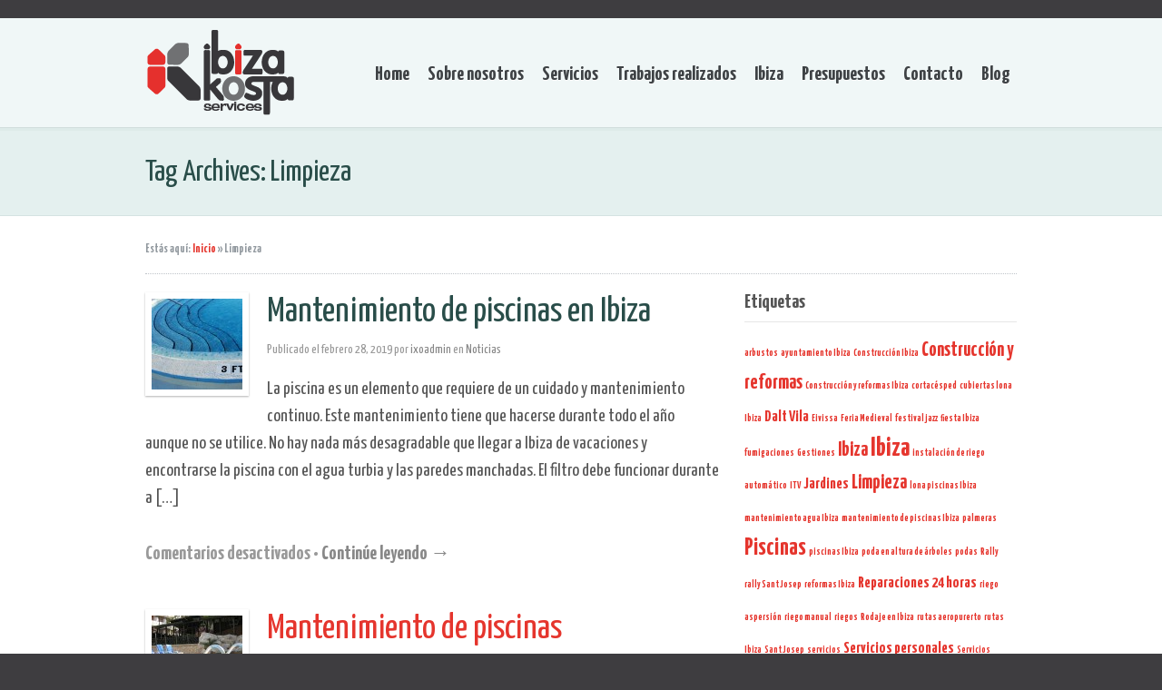

--- FILE ---
content_type: text/html; charset=UTF-8
request_url: https://www.ibizakosta.com/tag/limpieza
body_size: 10027
content:
<!DOCTYPE html PUBLIC "-//W3C//DTD XHTML 1.0 Transitional//EN" "http://www.w3.org/TR/xhtml1/DTD/xhtml1-transitional.dtd">
<html xmlns="http://www.w3.org/1999/xhtml">
<head profile="http://gmpg.org/xfn/11">

<title>  |  LimpiezaIbiza Kosta Services</title>
<meta http-equiv="Content-Type" content="text/html; charset=UTF-8" />
<meta name="robots" content="index, follow" />

<link rel="stylesheet" type="text/css" href="https://www.ibizakosta.com/comp/themes/ikosta/style.css" media="screen" />
<link rel="alternate" type="application/rss+xml" title="RSS 2.0" href="https://www.ibizakosta.com/feed" />
<link rel="pingback" href="https://www.ibizakosta.com/xmlrpc.php" />
      
<meta name='robots' content='max-image-preview:large' />
<link rel="alternate" hreflang="es-es" href="https://www.ibizakosta.com/" />
<link rel="alternate" hreflang="x-default" href="https://www.ibizakosta.com/" />
<link rel="alternate" type="application/rss+xml" title="Ibiza Kosta Services &raquo; Etiqueta Limpieza del feed" href="https://www.ibizakosta.com/tag/limpieza/feed" />
<script type="text/javascript">
window._wpemojiSettings = {"baseUrl":"https:\/\/s.w.org\/images\/core\/emoji\/14.0.0\/72x72\/","ext":".png","svgUrl":"https:\/\/s.w.org\/images\/core\/emoji\/14.0.0\/svg\/","svgExt":".svg","source":{"concatemoji":"https:\/\/www.ibizakosta.com\/wp-includes\/js\/wp-emoji-release.min.js?ver=6.2.8"}};
/*! This file is auto-generated */
!function(e,a,t){var n,r,o,i=a.createElement("canvas"),p=i.getContext&&i.getContext("2d");function s(e,t){p.clearRect(0,0,i.width,i.height),p.fillText(e,0,0);e=i.toDataURL();return p.clearRect(0,0,i.width,i.height),p.fillText(t,0,0),e===i.toDataURL()}function c(e){var t=a.createElement("script");t.src=e,t.defer=t.type="text/javascript",a.getElementsByTagName("head")[0].appendChild(t)}for(o=Array("flag","emoji"),t.supports={everything:!0,everythingExceptFlag:!0},r=0;r<o.length;r++)t.supports[o[r]]=function(e){if(p&&p.fillText)switch(p.textBaseline="top",p.font="600 32px Arial",e){case"flag":return s("\ud83c\udff3\ufe0f\u200d\u26a7\ufe0f","\ud83c\udff3\ufe0f\u200b\u26a7\ufe0f")?!1:!s("\ud83c\uddfa\ud83c\uddf3","\ud83c\uddfa\u200b\ud83c\uddf3")&&!s("\ud83c\udff4\udb40\udc67\udb40\udc62\udb40\udc65\udb40\udc6e\udb40\udc67\udb40\udc7f","\ud83c\udff4\u200b\udb40\udc67\u200b\udb40\udc62\u200b\udb40\udc65\u200b\udb40\udc6e\u200b\udb40\udc67\u200b\udb40\udc7f");case"emoji":return!s("\ud83e\udef1\ud83c\udffb\u200d\ud83e\udef2\ud83c\udfff","\ud83e\udef1\ud83c\udffb\u200b\ud83e\udef2\ud83c\udfff")}return!1}(o[r]),t.supports.everything=t.supports.everything&&t.supports[o[r]],"flag"!==o[r]&&(t.supports.everythingExceptFlag=t.supports.everythingExceptFlag&&t.supports[o[r]]);t.supports.everythingExceptFlag=t.supports.everythingExceptFlag&&!t.supports.flag,t.DOMReady=!1,t.readyCallback=function(){t.DOMReady=!0},t.supports.everything||(n=function(){t.readyCallback()},a.addEventListener?(a.addEventListener("DOMContentLoaded",n,!1),e.addEventListener("load",n,!1)):(e.attachEvent("onload",n),a.attachEvent("onreadystatechange",function(){"complete"===a.readyState&&t.readyCallback()})),(e=t.source||{}).concatemoji?c(e.concatemoji):e.wpemoji&&e.twemoji&&(c(e.twemoji),c(e.wpemoji)))}(window,document,window._wpemojiSettings);
</script>
<style type="text/css">
img.wp-smiley,
img.emoji {
	display: inline !important;
	border: none !important;
	box-shadow: none !important;
	height: 1em !important;
	width: 1em !important;
	margin: 0 0.07em !important;
	vertical-align: -0.1em !important;
	background: none !important;
	padding: 0 !important;
}
</style>
	<link rel='stylesheet' id='wp-block-library-css' href='https://www.ibizakosta.com/wp-includes/css/dist/block-library/style.min.css?ver=6.2.8' type='text/css' media='all' />
<link rel='stylesheet' id='classic-theme-styles-css' href='https://www.ibizakosta.com/wp-includes/css/classic-themes.min.css?ver=6.2.8' type='text/css' media='all' />
<style id='global-styles-inline-css' type='text/css'>
body{--wp--preset--color--black: #000000;--wp--preset--color--cyan-bluish-gray: #abb8c3;--wp--preset--color--white: #ffffff;--wp--preset--color--pale-pink: #f78da7;--wp--preset--color--vivid-red: #cf2e2e;--wp--preset--color--luminous-vivid-orange: #ff6900;--wp--preset--color--luminous-vivid-amber: #fcb900;--wp--preset--color--light-green-cyan: #7bdcb5;--wp--preset--color--vivid-green-cyan: #00d084;--wp--preset--color--pale-cyan-blue: #8ed1fc;--wp--preset--color--vivid-cyan-blue: #0693e3;--wp--preset--color--vivid-purple: #9b51e0;--wp--preset--gradient--vivid-cyan-blue-to-vivid-purple: linear-gradient(135deg,rgba(6,147,227,1) 0%,rgb(155,81,224) 100%);--wp--preset--gradient--light-green-cyan-to-vivid-green-cyan: linear-gradient(135deg,rgb(122,220,180) 0%,rgb(0,208,130) 100%);--wp--preset--gradient--luminous-vivid-amber-to-luminous-vivid-orange: linear-gradient(135deg,rgba(252,185,0,1) 0%,rgba(255,105,0,1) 100%);--wp--preset--gradient--luminous-vivid-orange-to-vivid-red: linear-gradient(135deg,rgba(255,105,0,1) 0%,rgb(207,46,46) 100%);--wp--preset--gradient--very-light-gray-to-cyan-bluish-gray: linear-gradient(135deg,rgb(238,238,238) 0%,rgb(169,184,195) 100%);--wp--preset--gradient--cool-to-warm-spectrum: linear-gradient(135deg,rgb(74,234,220) 0%,rgb(151,120,209) 20%,rgb(207,42,186) 40%,rgb(238,44,130) 60%,rgb(251,105,98) 80%,rgb(254,248,76) 100%);--wp--preset--gradient--blush-light-purple: linear-gradient(135deg,rgb(255,206,236) 0%,rgb(152,150,240) 100%);--wp--preset--gradient--blush-bordeaux: linear-gradient(135deg,rgb(254,205,165) 0%,rgb(254,45,45) 50%,rgb(107,0,62) 100%);--wp--preset--gradient--luminous-dusk: linear-gradient(135deg,rgb(255,203,112) 0%,rgb(199,81,192) 50%,rgb(65,88,208) 100%);--wp--preset--gradient--pale-ocean: linear-gradient(135deg,rgb(255,245,203) 0%,rgb(182,227,212) 50%,rgb(51,167,181) 100%);--wp--preset--gradient--electric-grass: linear-gradient(135deg,rgb(202,248,128) 0%,rgb(113,206,126) 100%);--wp--preset--gradient--midnight: linear-gradient(135deg,rgb(2,3,129) 0%,rgb(40,116,252) 100%);--wp--preset--duotone--dark-grayscale: url('#wp-duotone-dark-grayscale');--wp--preset--duotone--grayscale: url('#wp-duotone-grayscale');--wp--preset--duotone--purple-yellow: url('#wp-duotone-purple-yellow');--wp--preset--duotone--blue-red: url('#wp-duotone-blue-red');--wp--preset--duotone--midnight: url('#wp-duotone-midnight');--wp--preset--duotone--magenta-yellow: url('#wp-duotone-magenta-yellow');--wp--preset--duotone--purple-green: url('#wp-duotone-purple-green');--wp--preset--duotone--blue-orange: url('#wp-duotone-blue-orange');--wp--preset--font-size--small: 13px;--wp--preset--font-size--medium: 20px;--wp--preset--font-size--large: 36px;--wp--preset--font-size--x-large: 42px;--wp--preset--spacing--20: 0.44rem;--wp--preset--spacing--30: 0.67rem;--wp--preset--spacing--40: 1rem;--wp--preset--spacing--50: 1.5rem;--wp--preset--spacing--60: 2.25rem;--wp--preset--spacing--70: 3.38rem;--wp--preset--spacing--80: 5.06rem;--wp--preset--shadow--natural: 6px 6px 9px rgba(0, 0, 0, 0.2);--wp--preset--shadow--deep: 12px 12px 50px rgba(0, 0, 0, 0.4);--wp--preset--shadow--sharp: 6px 6px 0px rgba(0, 0, 0, 0.2);--wp--preset--shadow--outlined: 6px 6px 0px -3px rgba(255, 255, 255, 1), 6px 6px rgba(0, 0, 0, 1);--wp--preset--shadow--crisp: 6px 6px 0px rgba(0, 0, 0, 1);}:where(.is-layout-flex){gap: 0.5em;}body .is-layout-flow > .alignleft{float: left;margin-inline-start: 0;margin-inline-end: 2em;}body .is-layout-flow > .alignright{float: right;margin-inline-start: 2em;margin-inline-end: 0;}body .is-layout-flow > .aligncenter{margin-left: auto !important;margin-right: auto !important;}body .is-layout-constrained > .alignleft{float: left;margin-inline-start: 0;margin-inline-end: 2em;}body .is-layout-constrained > .alignright{float: right;margin-inline-start: 2em;margin-inline-end: 0;}body .is-layout-constrained > .aligncenter{margin-left: auto !important;margin-right: auto !important;}body .is-layout-constrained > :where(:not(.alignleft):not(.alignright):not(.alignfull)){max-width: var(--wp--style--global--content-size);margin-left: auto !important;margin-right: auto !important;}body .is-layout-constrained > .alignwide{max-width: var(--wp--style--global--wide-size);}body .is-layout-flex{display: flex;}body .is-layout-flex{flex-wrap: wrap;align-items: center;}body .is-layout-flex > *{margin: 0;}:where(.wp-block-columns.is-layout-flex){gap: 2em;}.has-black-color{color: var(--wp--preset--color--black) !important;}.has-cyan-bluish-gray-color{color: var(--wp--preset--color--cyan-bluish-gray) !important;}.has-white-color{color: var(--wp--preset--color--white) !important;}.has-pale-pink-color{color: var(--wp--preset--color--pale-pink) !important;}.has-vivid-red-color{color: var(--wp--preset--color--vivid-red) !important;}.has-luminous-vivid-orange-color{color: var(--wp--preset--color--luminous-vivid-orange) !important;}.has-luminous-vivid-amber-color{color: var(--wp--preset--color--luminous-vivid-amber) !important;}.has-light-green-cyan-color{color: var(--wp--preset--color--light-green-cyan) !important;}.has-vivid-green-cyan-color{color: var(--wp--preset--color--vivid-green-cyan) !important;}.has-pale-cyan-blue-color{color: var(--wp--preset--color--pale-cyan-blue) !important;}.has-vivid-cyan-blue-color{color: var(--wp--preset--color--vivid-cyan-blue) !important;}.has-vivid-purple-color{color: var(--wp--preset--color--vivid-purple) !important;}.has-black-background-color{background-color: var(--wp--preset--color--black) !important;}.has-cyan-bluish-gray-background-color{background-color: var(--wp--preset--color--cyan-bluish-gray) !important;}.has-white-background-color{background-color: var(--wp--preset--color--white) !important;}.has-pale-pink-background-color{background-color: var(--wp--preset--color--pale-pink) !important;}.has-vivid-red-background-color{background-color: var(--wp--preset--color--vivid-red) !important;}.has-luminous-vivid-orange-background-color{background-color: var(--wp--preset--color--luminous-vivid-orange) !important;}.has-luminous-vivid-amber-background-color{background-color: var(--wp--preset--color--luminous-vivid-amber) !important;}.has-light-green-cyan-background-color{background-color: var(--wp--preset--color--light-green-cyan) !important;}.has-vivid-green-cyan-background-color{background-color: var(--wp--preset--color--vivid-green-cyan) !important;}.has-pale-cyan-blue-background-color{background-color: var(--wp--preset--color--pale-cyan-blue) !important;}.has-vivid-cyan-blue-background-color{background-color: var(--wp--preset--color--vivid-cyan-blue) !important;}.has-vivid-purple-background-color{background-color: var(--wp--preset--color--vivid-purple) !important;}.has-black-border-color{border-color: var(--wp--preset--color--black) !important;}.has-cyan-bluish-gray-border-color{border-color: var(--wp--preset--color--cyan-bluish-gray) !important;}.has-white-border-color{border-color: var(--wp--preset--color--white) !important;}.has-pale-pink-border-color{border-color: var(--wp--preset--color--pale-pink) !important;}.has-vivid-red-border-color{border-color: var(--wp--preset--color--vivid-red) !important;}.has-luminous-vivid-orange-border-color{border-color: var(--wp--preset--color--luminous-vivid-orange) !important;}.has-luminous-vivid-amber-border-color{border-color: var(--wp--preset--color--luminous-vivid-amber) !important;}.has-light-green-cyan-border-color{border-color: var(--wp--preset--color--light-green-cyan) !important;}.has-vivid-green-cyan-border-color{border-color: var(--wp--preset--color--vivid-green-cyan) !important;}.has-pale-cyan-blue-border-color{border-color: var(--wp--preset--color--pale-cyan-blue) !important;}.has-vivid-cyan-blue-border-color{border-color: var(--wp--preset--color--vivid-cyan-blue) !important;}.has-vivid-purple-border-color{border-color: var(--wp--preset--color--vivid-purple) !important;}.has-vivid-cyan-blue-to-vivid-purple-gradient-background{background: var(--wp--preset--gradient--vivid-cyan-blue-to-vivid-purple) !important;}.has-light-green-cyan-to-vivid-green-cyan-gradient-background{background: var(--wp--preset--gradient--light-green-cyan-to-vivid-green-cyan) !important;}.has-luminous-vivid-amber-to-luminous-vivid-orange-gradient-background{background: var(--wp--preset--gradient--luminous-vivid-amber-to-luminous-vivid-orange) !important;}.has-luminous-vivid-orange-to-vivid-red-gradient-background{background: var(--wp--preset--gradient--luminous-vivid-orange-to-vivid-red) !important;}.has-very-light-gray-to-cyan-bluish-gray-gradient-background{background: var(--wp--preset--gradient--very-light-gray-to-cyan-bluish-gray) !important;}.has-cool-to-warm-spectrum-gradient-background{background: var(--wp--preset--gradient--cool-to-warm-spectrum) !important;}.has-blush-light-purple-gradient-background{background: var(--wp--preset--gradient--blush-light-purple) !important;}.has-blush-bordeaux-gradient-background{background: var(--wp--preset--gradient--blush-bordeaux) !important;}.has-luminous-dusk-gradient-background{background: var(--wp--preset--gradient--luminous-dusk) !important;}.has-pale-ocean-gradient-background{background: var(--wp--preset--gradient--pale-ocean) !important;}.has-electric-grass-gradient-background{background: var(--wp--preset--gradient--electric-grass) !important;}.has-midnight-gradient-background{background: var(--wp--preset--gradient--midnight) !important;}.has-small-font-size{font-size: var(--wp--preset--font-size--small) !important;}.has-medium-font-size{font-size: var(--wp--preset--font-size--medium) !important;}.has-large-font-size{font-size: var(--wp--preset--font-size--large) !important;}.has-x-large-font-size{font-size: var(--wp--preset--font-size--x-large) !important;}
.wp-block-navigation a:where(:not(.wp-element-button)){color: inherit;}
:where(.wp-block-columns.is-layout-flex){gap: 2em;}
.wp-block-pullquote{font-size: 1.5em;line-height: 1.6;}
</style>
<link rel='stylesheet' id='wpml-legacy-dropdown-0-css' href='https://www.ibizakosta.com/comp/ext/sitepress-multilingual-cms/templates/language-switchers/legacy-dropdown/style.min.css?ver=1' type='text/css' media='all' />
<style id='wpml-legacy-dropdown-0-inline-css' type='text/css'>
.wpml-ls-statics-shortcode_actions, .wpml-ls-statics-shortcode_actions .wpml-ls-sub-menu, .wpml-ls-statics-shortcode_actions a {border-color:#cdcdcd;}.wpml-ls-statics-shortcode_actions a, .wpml-ls-statics-shortcode_actions .wpml-ls-sub-menu a, .wpml-ls-statics-shortcode_actions .wpml-ls-sub-menu a:link, .wpml-ls-statics-shortcode_actions li:not(.wpml-ls-current-language) .wpml-ls-link, .wpml-ls-statics-shortcode_actions li:not(.wpml-ls-current-language) .wpml-ls-link:link {color:#444444;background-color:#ffffff;}.wpml-ls-statics-shortcode_actions .wpml-ls-sub-menu a:hover,.wpml-ls-statics-shortcode_actions .wpml-ls-sub-menu a:focus, .wpml-ls-statics-shortcode_actions .wpml-ls-sub-menu a:link:hover, .wpml-ls-statics-shortcode_actions .wpml-ls-sub-menu a:link:focus {color:#000000;background-color:#eeeeee;}.wpml-ls-statics-shortcode_actions .wpml-ls-current-language > a {color:#444444;background-color:#ffffff;}.wpml-ls-statics-shortcode_actions .wpml-ls-current-language:hover>a, .wpml-ls-statics-shortcode_actions .wpml-ls-current-language>a:focus {color:#000000;background-color:#eeeeee;}
</style>
<link rel='stylesheet' id='wpml-legacy-horizontal-list-0-css' href='https://www.ibizakosta.com/comp/ext/sitepress-multilingual-cms/templates/language-switchers/legacy-list-horizontal/style.min.css?ver=1' type='text/css' media='all' />
<style id='wpml-legacy-horizontal-list-0-inline-css' type='text/css'>
.wpml-ls-statics-footer{background-color:#ffffff;}.wpml-ls-statics-footer, .wpml-ls-statics-footer .wpml-ls-sub-menu, .wpml-ls-statics-footer a {border-color:#cdcdcd;}.wpml-ls-statics-footer a, .wpml-ls-statics-footer .wpml-ls-sub-menu a, .wpml-ls-statics-footer .wpml-ls-sub-menu a:link, .wpml-ls-statics-footer li:not(.wpml-ls-current-language) .wpml-ls-link, .wpml-ls-statics-footer li:not(.wpml-ls-current-language) .wpml-ls-link:link {color:#444444;background-color:#ffffff;}.wpml-ls-statics-footer .wpml-ls-sub-menu a:hover,.wpml-ls-statics-footer .wpml-ls-sub-menu a:focus, .wpml-ls-statics-footer .wpml-ls-sub-menu a:link:hover, .wpml-ls-statics-footer .wpml-ls-sub-menu a:link:focus {color:#000000;background-color:#eeeeee;}.wpml-ls-statics-footer .wpml-ls-current-language > a {color:#444444;background-color:#ffffff;}.wpml-ls-statics-footer .wpml-ls-current-language:hover>a, .wpml-ls-statics-footer .wpml-ls-current-language>a:focus {color:#000000;background-color:#eeeeee;}
</style>
<script type='text/javascript' src='https://www.ibizakosta.com/wp-includes/js/jquery/jquery.min.js?ver=3.6.4' id='jquery-core-js'></script>
<script type='text/javascript' src='https://www.ibizakosta.com/wp-includes/js/jquery/jquery-migrate.min.js?ver=3.4.0' id='jquery-migrate-js'></script>
<script type='text/javascript' src='https://www.ibizakosta.com/wp-includes/js/jquery/ui/core.min.js?ver=1.13.2' id='jquery-ui-core-js'></script>
<script type='text/javascript' src='https://www.ibizakosta.com/wp-includes/js/jquery/ui/tabs.min.js?ver=1.13.2' id='jquery-ui-tabs-js'></script>
<script type='text/javascript' src='https://www.ibizakosta.com/comp/themes/ikosta/func/js/shortcodes.js?ver=1' id='ixo-shortcodes-js'></script>
<script type='text/javascript' src='https://www.ibizakosta.com/comp/ext/sitepress-multilingual-cms/templates/language-switchers/legacy-dropdown/script.min.js?ver=1' id='wpml-legacy-dropdown-0-js'></script>
<script type='text/javascript' src='https://www.ibizakosta.com/comp/themes/ikosta/incl/js/superfish.js?ver=6.2.8' id='superfish-js'></script>
<script type='text/javascript' src='https://www.ibizakosta.com/comp/themes/ikosta/incl/js/general.js?ver=6.2.8' id='general-js'></script>
<script type='text/javascript' src='https://www.ibizakosta.com/comp/themes/ikosta/incl/js/jcarousel.js?ver=6.2.8' id='jcarousel-js'></script>
<script type='text/javascript' src='https://www.ibizakosta.com/comp/themes/ikosta/incl/js/loopedSlider.js?ver=6.2.8' id='loopedSlider-js'></script>
<link rel="https://api.w.org/" href="https://www.ibizakosta.com/wp-json/" /><link rel="alternate" type="application/json" href="https://www.ibizakosta.com/wp-json/wp/v2/tags/14" /><link rel="EditURI" type="application/rsd+xml" title="RSD" href="https://www.ibizakosta.com/xmlrpc.php?rsd" />
<link rel="wlwmanifest" type="application/wlwmanifest+xml" href="https://www.ibizakosta.com/wp-includes/wlwmanifest.xml" />
<meta name="generator" content="WPML ver:4.8.6 stt:1,3,2;" />

<!-- Theme version -->
<meta name="generator" content="Ixoweex 2.2.2" />

<!-- Google Webfonts -->
<link href="https://fonts.googleapis.com/css?family=Aclonica|Mako|Yanone+Kaffeesatz:r,b" rel="stylesheet" type="text/css" />


<!-- Ixo Custom Typography -->
<style type="text/css">
body { font:bold 22px/1.5em 'Yanone Kaffeesatz', arial, sans-serif;color:#555555; }
#navigation, #navigation .nav a { font:bold 22px/1.4em 'Yanone Kaffeesatz', arial, sans-serif;color:#3E4245; }
#title-container h1.title { font:bold 32px/1em 'Yanone Kaffeesatz', arial, sans-serif;color:#293F4C; }
.post-meta { font:normal 14px/1em 'Yanone Kaffeesatz', arial, sans-serif;color:#999999; }
.entry, .entry p { font:normal 20px/1.5em 'Yanone Kaffeesatz', arial, sans-serif;color:#555555; } h1, h2, h3, h4, h5, h6 { font-family: 'Yanone Kaffeesatz', sans-serif; }
.widget h3 { font:bold 22px/1em 'Yanone Kaffeesatz', arial, sans-serif;color:#555555; }
</style>
<!-- Alt Stylesheet -->
<link href="https://www.ibizakosta.com/comp/themes/ikosta/styles/ikosta.css" rel="stylesheet" type="text/css" />

<!-- Custom Favicon -->
<link rel="shortcut icon" href="/media/ikosta/favicon.ico"/>

<!-- Ixo Shortcodes CSS -->
<link href="https://www.ibizakosta.com/comp/themes/ikosta/func/css/shortcodes.css" rel="stylesheet" type="text/css" />

<!-- Custom Stylesheet -->
<link href="https://www.ibizakosta.com/comp/themes/ikosta/custom.css" rel="stylesheet" type="text/css" />
		<script type="text/javascript">
			jQuery(window).load(function(){
			jQuery("#loopedSlider").loopedSlider({
						autoStart: 6000000, 
		slidespeed: 500000, 
		autoHeight: true
	});
});

		</script>
	
<!-- <script type="text/javascript">

  var _gaq = _gaq || [];
  _gaq.push(['_setAccount', 'UA-11855478-20']);
  _gaq.push(['_trackPageview']);

  (function() {
    var ga = document.createElement('script'); ga.type = 'text/javascript'; ga.async = true;
    ga.src = ('https:' == document.location.protocol ? 'https://ssl' : 'http://www') + '.google-analytics.com/ga.js';
    var s = document.getElementsByTagName('script')[0]; s.parentNode.insertBefore(ga, s);
  })();

</script> -->

<!-- GA4 -->
<script async src="https://www.googletagmanager.com/gtag/js?id=G-EBL8RVXV87"></script>
<script>
  window.dataLayer = window.dataLayer || [];
  function gtag(){dataLayer.push(arguments);}
  gtag('js', new Date());

  gtag('config', 'G-EBL8RVXV87');
</script>
</head>

<body data-rsssl=1 class="archive tag tag-limpieza tag-14 chrome layout-left-content">

<div id="wrapper">

	           
	<div id="header-container">       
		<div id="header" class="col-full">
 		       
			<div id="logo">
		       
							<a href="https://www.ibizakosta.com" title="Ibiza Kosta Services se dedica a la construcción, reforma y limpieza de viviendas, locales, fincas en general, comunidades de vecinos, etc., mantenimiento y limpieza de piscinas y jardines, servicios personales de gestiones, trámites, etc., transporte y mudanzas. Prestamos servicio de urgencias las 24 horas en cerrajería, electricidad, fontanería, limpiezas urgentes, puertas automáticas, etc.">
					<img src="https://www.ibizakosta.com/comp/themes/ikosta/img/logo.png" alt="Ibiza Kosta Services" />
				</a>
	         
	        
	        				<h1 class="site-title"><a href="https://www.ibizakosta.com">Ibiza Kosta Services</a></h1>
	        				<span class="site-description">Ibiza Kosta Services se dedica a la construcción, reforma y limpieza de viviendas, locales, fincas en general, comunidades de vecinos, etc., mantenimiento y limpieza de piscinas y jardines, servicios personales de gestiones, trámites, etc., transporte y mudanzas. Prestamos servicio de urgencias las 24 horas en cerrajería, electricidad, fontanería, limpiezas urgentes, puertas automáticas, etc.</span>
		      	
			</div><!-- /#logo -->
		       
			<div id="navigation" class="fr"> 
	
				<div class="nav">
				<ul id="menu-main_menu" class="menu"><li id="menu-item-412" class="menu-item menu-item-type-custom menu-item-object-custom menu-item-home menu-item-412"><a href="https://www.ibizakosta.com">Home</a></li>
<li id="menu-item-726" class="menu-item menu-item-type-post_type menu-item-object-page menu-item-726"><a href="https://www.ibizakosta.com/sobre-nosotros">Sobre nosotros</a></li>
<li id="menu-item-727" class="menu-item menu-item-type-post_type menu-item-object-page menu-item-has-children menu-item-727"><a href="https://www.ibizakosta.com/servicios">Servicios</a>
<ul class="sub-menu">
	<li id="menu-item-481" class="menu-item menu-item-type-post_type menu-item-object-page menu-item-481"><a href="https://www.ibizakosta.com/construccion-reformas">Construcción y reformas</a></li>
	<li id="menu-item-528" class="menu-item menu-item-type-post_type menu-item-object-page menu-item-528"><a href="https://www.ibizakosta.com/servicios-de-limpieza">Servicios de limpieza</a></li>
	<li id="menu-item-495" class="menu-item menu-item-type-post_type menu-item-object-page menu-item-495"><a href="https://www.ibizakosta.com/mantenimiento-de-jardines">Jardines</a></li>
	<li id="menu-item-529" class="menu-item menu-item-type-post_type menu-item-object-page menu-item-529"><a href="https://www.ibizakosta.com/piscinas">Piscinas</a></li>
	<li id="menu-item-553" class="menu-item menu-item-type-post_type menu-item-object-page menu-item-553"><a href="https://www.ibizakosta.com/reparaciones-24-horas">Reparaciones 24 horas</a></li>
	<li id="menu-item-585" class="menu-item menu-item-type-post_type menu-item-object-page menu-item-585"><a href="https://www.ibizakosta.com/servicios-personales">Servicios Personales</a></li>
	<li id="menu-item-589" class="menu-item menu-item-type-post_type menu-item-object-page menu-item-589"><a href="https://www.ibizakosta.com/servicio-de-transporte">Servicio de transporte</a></li>
	<li id="menu-item-591" class="menu-item menu-item-type-post_type menu-item-object-page menu-item-591"><a href="https://www.ibizakosta.com/mantenimiento-de-chalets">Mantenimiento de Chalets</a></li>
</ul>
</li>
<li id="menu-item-728" class="menu-item menu-item-type-post_type menu-item-object-page menu-item-728"><a href="https://www.ibizakosta.com/trabajos-realizados">Trabajos realizados</a></li>
<li id="menu-item-409" class="menu-item menu-item-type-post_type menu-item-object-page menu-item-409"><a href="https://www.ibizakosta.com/ibiza">Ibiza</a></li>
<li id="menu-item-729" class="menu-item menu-item-type-post_type menu-item-object-page menu-item-729"><a href="https://www.ibizakosta.com/presupuestos">Presupuestos</a></li>
<li id="menu-item-730" class="menu-item menu-item-type-post_type menu-item-object-page menu-item-730"><a href="https://www.ibizakosta.com/contacto">Contacto</a></li>
<li id="menu-item-630" class="menu-item menu-item-type-taxonomy menu-item-object-category menu-item-630"><a href="https://www.ibizakosta.com/category/noticias">Blog</a></li>
</ul>		      	</div><!-- /.nav -->
	    	    
		    </div><!-- /#navigation -->  
		    <div class="fix"></div>
       
		</div><!-- /#header -->
	</div><!-- /#header-container -->
	
	                    
		          
          <div id="title-container">
                        <span class="archive_header">Tag Archives: Limpieza</span>
            
                        </div><!--/#breadcrumbs -->
            <div class="fix"></div>
            
    <div id="content" class="col-full">
            
       				<div id="breadcrumbs">
				<div class="breadcrumb breadcrumbs ixo-breadcrumbs"><div class="breadcrumb-trail"><span class="trail-before"><span class="breadcrumb-title">Estás aquí:</span></span> <a href="https://www.ibizakosta.com" title="Ibiza Kosta Services" rel="home" class="trail-begin">Inicio</a> <span class="sep">&raquo;</span> <span class="trail-end">Limpieza</span></div></div>			</div><!--/#title-container -->
				  	    
		<div id="main" class="col-left">
		
                                                                            
            <!-- Post Starts -->
            <div class="post-676 post type-post status-publish format-standard has-post-thumbnail hentry category-noticias tag-agua tag-cloro tag-limpieza tag-mantenimiento-ibiza tag-mantenimiento-piscinas-ibiza tag-ph tag-piscinas tag-piscinas-ibiza tag-servicio-mantenimiento-piscinas">

                <a href="https://www.ibizakosta.com/mantenimiento-de-piscinas-en-ibiza" title="Mantenimiento de piscinas en Ibiza"><img src="https://www.ibizakosta.com/media/ikosta/Ibiza-Kosta-Services-Servicio-Mantenimiento-Piscinas-2-100x100.jpg" alt=""  width="100"  height="100"  class="ixo-image thumbnail alignleft" /></a> 

                <h2 class="title"><a href="https://www.ibizakosta.com/mantenimiento-de-piscinas-en-ibiza" rel="bookmark" title="Mantenimiento de piscinas en Ibiza">Mantenimiento de piscinas en Ibiza</a></h2>
                
                <p class="post-meta">
    <span class="post-date"><span class="small">Publicado el</span> febrero 28, 2019</span>
    <span class="post-author"><span class="small">por</span> <a href="https://www.ibizakosta.com/author/ixoadmin" title="Entradas de ixoadmin" rel="author">ixoadmin</a></span>
    <span class="post-category"><span class="small">en</span> <a href="https://www.ibizakosta.com/category/noticias" rel="category tag">Noticias</a></span>
    </p>
                
                <div class="entry">
                    <p>La piscina es un elemento que requiere de un cuidado y mantenimiento continuo. Este mantenimiento tiene que hacerse durante todo el año aunque no se utilice. No hay nada más desagradable que llegar a Ibiza de vacaciones y encontrarse la piscina con el agua turbia y las paredes manchadas. El filtro debe funcionar durante a [&hellip;]</p>
                </div><!-- /.entry -->

                <div class="post-more">      
                						<span class="comments"><span>Comentarios desactivados<span class="screen-reader-text"> en Mantenimiento de piscinas en Ibiza</span></span></span>
					<span class="post-more-sep">&bull;</span>
                    <span class="read-more"><a href="https://www.ibizakosta.com/mantenimiento-de-piscinas-en-ibiza" title="Continúe leyendo &rarr;">Continúe leyendo &rarr;</a></span>
                                    </div>   

            </div><!-- /.post -->
            
                                                                            
            <!-- Post Starts -->
            <div class="post-247 portfolio type-portfolio status-publish has-post-thumbnail hentry tag-construccion-y-reformas tag-limpieza tag-servicios-personales">

                <a href="https://www.ibizakosta.com/portfolio-items/trabajo-7" title="Mantenimiento de piscinas"><img src="https://www.ibizakosta.com/media/ikosta/ibizakosta.com_piscinas11-100x100.jpg" alt="Trabajo 7 - Ibiza Kosta Services"  width="100"  height="100"  class="ixo-image thumbnail alignleft" /></a> 

                <h2 class="title"><a href="https://www.ibizakosta.com/portfolio-items/trabajo-7" rel="bookmark" title="Mantenimiento de piscinas">Mantenimiento de piscinas</a></h2>
                
                <p class="post-meta">
    <span class="post-date"><span class="small">Publicado el</span> julio 22, 2011</span>
    <span class="post-author"><span class="small">por</span> <a href="https://www.ibizakosta.com/author/ixoadmin" title="Entradas de ixoadmin" rel="author">ixoadmin</a></span>
    <span class="post-category"><span class="small">en</span> </span>
    </p>
                
                <div class="entry">
                    <p>Mantenimiento y adecuación de piscinas durante todo el año.</p>
                </div><!-- /.entry -->

                <div class="post-more">      
                						<span class="comments"><span>Comentarios desactivados<span class="screen-reader-text"> en Mantenimiento de piscinas</span></span></span>
					<span class="post-more-sep">&bull;</span>
                    <span class="read-more"><a href="https://www.ibizakosta.com/portfolio-items/trabajo-7" title="Continúe leyendo &rarr;">Continúe leyendo &rarr;</a></span>
                                    </div>   

            </div><!-- /.post -->
            
                                                                            
            <!-- Post Starts -->
            <div class="post-246 portfolio type-portfolio status-publish has-post-thumbnail hentry tag-construccion-y-reformas tag-limpieza tag-piscinas tag-reparaciones-24-horas">

                <a href="https://www.ibizakosta.com/portfolio-items/trabajo-6" title="Mantenimiento de Chalets"><img src="https://www.ibizakosta.com/media/ikosta/prop_0022-100x100.jpg" alt="Trabajo 6 - Ibiza Kosta Services"  width="100"  height="100"  class="ixo-image thumbnail alignleft" /></a> 

                <h2 class="title"><a href="https://www.ibizakosta.com/portfolio-items/trabajo-6" rel="bookmark" title="Mantenimiento de Chalets">Mantenimiento de Chalets</a></h2>
                
                <p class="post-meta">
    <span class="post-date"><span class="small">Publicado el</span> julio 22, 2011</span>
    <span class="post-author"><span class="small">por</span> <a href="https://www.ibizakosta.com/author/ixoadmin" title="Entradas de ixoadmin" rel="author">ixoadmin</a></span>
    <span class="post-category"><span class="small">en</span> </span>
    </p>
                
                <div class="entry">
                    <p>Nos encargamos del mantenimiento de su propiedad para todo este en perfecto estado.</p>
                </div><!-- /.entry -->

                <div class="post-more">      
                						<span class="comments"><span>Comentarios desactivados<span class="screen-reader-text"> en Mantenimiento de Chalets</span></span></span>
					<span class="post-more-sep">&bull;</span>
                    <span class="read-more"><a href="https://www.ibizakosta.com/portfolio-items/trabajo-6" title="Continúe leyendo &rarr;">Continúe leyendo &rarr;</a></span>
                                    </div>   

            </div><!-- /.post -->
            
          
    
			                
		</div><!-- /#main -->

        	
<div id="sidebar" class="col-right">

	    <div class="primary">
		<div id="tag_cloud-3" class="widget widget_tag_cloud"><h3>Etiquetas</h3><div class="tagcloud"><a href="https://www.ibizakosta.com/tag/arbustos" class="tag-cloud-link tag-link-37 tag-link-position-1" style="font-size: 8pt;" aria-label="arbustos (1 elemento)">arbustos</a>
<a href="https://www.ibizakosta.com/tag/ayuntamiento-ibiza" class="tag-cloud-link tag-link-69 tag-link-position-2" style="font-size: 8pt;" aria-label="ayuntamiento Ibiza (1 elemento)">ayuntamiento Ibiza</a>
<a href="https://www.ibizakosta.com/tag/construccion-ibiza" class="tag-cloud-link tag-link-57 tag-link-position-3" style="font-size: 8pt;" aria-label="Construcción Ibiza (1 elemento)">Construcción Ibiza</a>
<a href="https://www.ibizakosta.com/tag/construccion-y-reformas" class="tag-cloud-link tag-link-17 tag-link-position-4" style="font-size: 16.75pt;" aria-label="Construcción y reformas (3 elementos)">Construcción y reformas</a>
<a href="https://www.ibizakosta.com/tag/construccion-y-reformas-ibiza" class="tag-cloud-link tag-link-56 tag-link-position-5" style="font-size: 8pt;" aria-label="Construcción y reformas Ibiza (1 elemento)">Construcción y reformas Ibiza</a>
<a href="https://www.ibizakosta.com/tag/cortacesped" class="tag-cloud-link tag-link-32 tag-link-position-6" style="font-size: 8pt;" aria-label="cortacésped (1 elemento)">cortacésped</a>
<a href="https://www.ibizakosta.com/tag/cubiertas-lona-ibiza" class="tag-cloud-link tag-link-78 tag-link-position-7" style="font-size: 8pt;" aria-label="cubiertas lona Ibiza (1 elemento)">cubiertas lona Ibiza</a>
<a href="https://www.ibizakosta.com/tag/dalt-vila" class="tag-cloud-link tag-link-67 tag-link-position-8" style="font-size: 13.25pt;" aria-label="Dalt Vila (2 elementos)">Dalt Vila</a>
<a href="https://www.ibizakosta.com/tag/eivissa" class="tag-cloud-link tag-link-75 tag-link-position-9" style="font-size: 8pt;" aria-label="Eivissa (1 elemento)">Eivissa</a>
<a href="https://www.ibizakosta.com/tag/feria-medieval" class="tag-cloud-link tag-link-66 tag-link-position-10" style="font-size: 8pt;" aria-label="Feria Medieval (1 elemento)">Feria Medieval</a>
<a href="https://www.ibizakosta.com/tag/festival-jazz" class="tag-cloud-link tag-link-73 tag-link-position-11" style="font-size: 8pt;" aria-label="festival jazz (1 elemento)">festival jazz</a>
<a href="https://www.ibizakosta.com/tag/fiesta-ibiza" class="tag-cloud-link tag-link-74 tag-link-position-12" style="font-size: 8pt;" aria-label="fiesta Ibiza (1 elemento)">fiesta Ibiza</a>
<a href="https://www.ibizakosta.com/tag/fumigaciones" class="tag-cloud-link tag-link-39 tag-link-position-13" style="font-size: 8pt;" aria-label="fumigaciones (1 elemento)">fumigaciones</a>
<a href="https://www.ibizakosta.com/tag/gestiones" class="tag-cloud-link tag-link-71 tag-link-position-14" style="font-size: 8pt;" aria-label="Gestiones (1 elemento)">Gestiones</a>
<a href="https://www.ibizakosta.com/tag/ibiza" class="tag-cloud-link tag-link-25 tag-link-position-15" style="font-size: 16.75pt;" aria-label="Ibiza (3 elementos)">Ibiza</a>
<a href="https://www.ibizakosta.com/tag/ibiza-2" class="tag-cloud-link tag-link-81 tag-link-position-16" style="font-size: 22pt;" aria-label="Ibiza (5 elementos)">Ibiza</a>
<a href="https://www.ibizakosta.com/tag/instalacion-de-riego-automatico" class="tag-cloud-link tag-link-35 tag-link-position-17" style="font-size: 8pt;" aria-label="instalación de riego automático (1 elemento)">instalación de riego automático</a>
<a href="https://www.ibizakosta.com/tag/itv" class="tag-cloud-link tag-link-70 tag-link-position-18" style="font-size: 8pt;" aria-label="ITV (1 elemento)">ITV</a>
<a href="https://www.ibizakosta.com/tag/jardines" class="tag-cloud-link tag-link-13 tag-link-position-19" style="font-size: 13.25pt;" aria-label="Jardines (2 elementos)">Jardines</a>
<a href="https://www.ibizakosta.com/tag/limpieza" class="tag-cloud-link tag-link-14 tag-link-position-20" style="font-size: 16.75pt;" aria-label="Limpieza (3 elementos)">Limpieza</a>
<a href="https://www.ibizakosta.com/tag/lona-piscinas-ibiza" class="tag-cloud-link tag-link-77 tag-link-position-21" style="font-size: 8pt;" aria-label="lona piscinas Ibiza (1 elemento)">lona piscinas Ibiza</a>
<a href="https://www.ibizakosta.com/tag/mantenimiento-agua-ibiza" class="tag-cloud-link tag-link-79 tag-link-position-22" style="font-size: 8pt;" aria-label="mantenimiento agua Ibiza (1 elemento)">mantenimiento agua Ibiza</a>
<a href="https://www.ibizakosta.com/tag/mantenimiento-de-piscinas-ibiza" class="tag-cloud-link tag-link-76 tag-link-position-23" style="font-size: 8pt;" aria-label="mantenimiento de piscinas Ibiza (1 elemento)">mantenimiento de piscinas Ibiza</a>
<a href="https://www.ibizakosta.com/tag/palmeras" class="tag-cloud-link tag-link-38 tag-link-position-24" style="font-size: 8pt;" aria-label="palmeras (1 elemento)">palmeras</a>
<a href="https://www.ibizakosta.com/tag/piscinas" class="tag-cloud-link tag-link-16 tag-link-position-25" style="font-size: 19.666666666667pt;" aria-label="Piscinas (4 elementos)">Piscinas</a>
<a href="https://www.ibizakosta.com/tag/piscinas-ibiza-2" class="tag-cloud-link tag-link-80 tag-link-position-26" style="font-size: 8pt;" aria-label="piscinas Ibiza (1 elemento)">piscinas Ibiza</a>
<a href="https://www.ibizakosta.com/tag/poda-en-altura-de-arboles" class="tag-cloud-link tag-link-36 tag-link-position-27" style="font-size: 8pt;" aria-label="poda en altura de árboles (1 elemento)">poda en altura de árboles</a>
<a href="https://www.ibizakosta.com/tag/podas" class="tag-cloud-link tag-link-30 tag-link-position-28" style="font-size: 8pt;" aria-label="podas (1 elemento)">podas</a>
<a href="https://www.ibizakosta.com/tag/rally-2" class="tag-cloud-link tag-link-83 tag-link-position-29" style="font-size: 8pt;" aria-label="Rally (1 elemento)">Rally</a>
<a href="https://www.ibizakosta.com/tag/rally-sant-josep-2" class="tag-cloud-link tag-link-84 tag-link-position-30" style="font-size: 8pt;" aria-label="rally Sant Josep (1 elemento)">rally Sant Josep</a>
<a href="https://www.ibizakosta.com/tag/reformas-ibiza" class="tag-cloud-link tag-link-55 tag-link-position-31" style="font-size: 8pt;" aria-label="reformas Ibiza (1 elemento)">reformas Ibiza</a>
<a href="https://www.ibizakosta.com/tag/reparaciones-24-horas" class="tag-cloud-link tag-link-15 tag-link-position-32" style="font-size: 13.25pt;" aria-label="Reparaciones 24 horas (2 elementos)">Reparaciones 24 horas</a>
<a href="https://www.ibizakosta.com/tag/riego-aspersion" class="tag-cloud-link tag-link-34 tag-link-position-33" style="font-size: 8pt;" aria-label="riego aspersión (1 elemento)">riego aspersión</a>
<a href="https://www.ibizakosta.com/tag/riego-manual" class="tag-cloud-link tag-link-33 tag-link-position-34" style="font-size: 8pt;" aria-label="riego manual (1 elemento)">riego manual</a>
<a href="https://www.ibizakosta.com/tag/riegos" class="tag-cloud-link tag-link-31 tag-link-position-35" style="font-size: 8pt;" aria-label="riegos (1 elemento)">riegos</a>
<a href="https://www.ibizakosta.com/tag/rodaje-en-ibiza-2" class="tag-cloud-link tag-link-86 tag-link-position-36" style="font-size: 8pt;" aria-label="Rodaje en Ibiza (1 elemento)">Rodaje en Ibiza</a>
<a href="https://www.ibizakosta.com/tag/rutas-aeropurerto" class="tag-cloud-link tag-link-53 tag-link-position-37" style="font-size: 8pt;" aria-label="rutas aeropurerto (1 elemento)">rutas aeropurerto</a>
<a href="https://www.ibizakosta.com/tag/rutas-ibiza" class="tag-cloud-link tag-link-54 tag-link-position-38" style="font-size: 8pt;" aria-label="rutas Ibiza (1 elemento)">rutas Ibiza</a>
<a href="https://www.ibizakosta.com/tag/sant-josep-2" class="tag-cloud-link tag-link-85 tag-link-position-39" style="font-size: 8pt;" aria-label="Sant Josep (1 elemento)">Sant Josep</a>
<a href="https://www.ibizakosta.com/tag/servicios" class="tag-cloud-link tag-link-68 tag-link-position-40" style="font-size: 8pt;" aria-label="servicios (1 elemento)">servicios</a>
<a href="https://www.ibizakosta.com/tag/servicios-personales" class="tag-cloud-link tag-link-18 tag-link-position-41" style="font-size: 13.25pt;" aria-label="Servicios personales (2 elementos)">Servicios personales</a>
<a href="https://www.ibizakosta.com/tag/servicios-personales-2" class="tag-cloud-link tag-link-82 tag-link-position-42" style="font-size: 8pt;" aria-label="Servicios personales (1 elemento)">Servicios personales</a>
<a href="https://www.ibizakosta.com/tag/tramites" class="tag-cloud-link tag-link-72 tag-link-position-43" style="font-size: 8pt;" aria-label="trámites (1 elemento)">trámites</a>
<a href="https://www.ibizakosta.com/tag/turismo-2" class="tag-cloud-link tag-link-87 tag-link-position-44" style="font-size: 13.25pt;" aria-label="turismo (2 elementos)">turismo</a>
<a href="https://www.ibizakosta.com/tag/turismo-en-ibiza-2" class="tag-cloud-link tag-link-88 tag-link-position-45" style="font-size: 8pt;" aria-label="turismo en Ibiza (1 elemento)">turismo en Ibiza</a></div>
</div><div id="archives-3" class="widget widget_archive"><h3>Noticias / Eventos</h3>
			<ul>
					<li><a href='https://www.ibizakosta.com/2019/09'>septiembre 2019</a></li>
	<li><a href='https://www.ibizakosta.com/2019/08'>agosto 2019</a></li>
	<li><a href='https://www.ibizakosta.com/2019/07'>julio 2019</a></li>
	<li><a href='https://www.ibizakosta.com/2019/05'>mayo 2019</a></li>
	<li><a href='https://www.ibizakosta.com/2019/04'>abril 2019</a></li>
	<li><a href='https://www.ibizakosta.com/2019/02'>febrero 2019</a></li>
			</ul>

			</div>		           
	</div>        
	    
	
</div><!-- /#sidebar -->


    </div><!-- /#content -->
		

	  	<div id="footer-widgets-container">
	<div id="footer-widgets" class="col-full col-4">
		
					
			
		<div class="block footer-widget-1">
        	
		<div id="ixo_tabs-3" class="widget widget_ixo_tabs"> 		<div id="tabs">

            <ul class="ixoTabs">
                                                <li class="latest"><a href="#tab-latest">Últimos</a></li>                <li class="comments"><a href="#tab-comm">Coment.</a></li>                            </ul>

            <div class="clear"></div>

            <div class="boxes box inside">

	            
                                                <ul id="tab-latest" class="list">
                    	<li>
		<a href="https://www.ibizakosta.com/mantenimiento-piscinas-en-invierno" title="Mantenimiento piscinas en invierno"><img src="https://www.ibizakosta.com/media/ikosta/Ibiza-Kosta-Services-Mantenimiento-piscinas-Ibiza-30x30.jpg" alt="Ibiza Kosta Services - Mantenimiento piscinas Ibiza"  width="30"  height="30"  class="ixo-image thumbnail" /></a>		<a title="Mantenimiento piscinas en invierno" href="https://www.ibizakosta.com/mantenimiento-piscinas-en-invierno">Mantenimiento piscinas en invierno</a>
		<span class="meta">septiembre 28, 2019</span>
		<div class="fix"></div>
	</li>
		<li>
		<a href="https://www.ibizakosta.com/festival-eivissa-jazz-2012" title="Festival Eivissa Jazz"><img src="https://www.ibizakosta.com/media/ikosta/1008741_15727636-30x30.jpg" alt="Ibiza Kosta Services - Ibiza Jazz Festival"  width="30"  height="30"  class="ixo-image thumbnail" /></a>		<a title="Festival Eivissa Jazz" href="https://www.ibizakosta.com/festival-eivissa-jazz-2012">Festival Eivissa Jazz</a>
		<span class="meta">agosto 1, 2019</span>
		<div class="fix"></div>
	</li>
		<li>
		<a href="https://www.ibizakosta.com/ibiza-inauguran-la-primera-discoteca-en-un-aeropuerto" title="Ibiza: Inauguran la primera discoteca en un aeropuerto"><img src="https://www.ibizakosta.com/media/ikosta/1147773_26902981-30x30.jpg" alt="Ibiza Kosta Services - Inauguran discoteca en aeropuerto Ibiza"  width="30"  height="30"  class="ixo-image thumbnail" /></a>		<a title="Ibiza: Inauguran la primera discoteca en un aeropuerto" href="https://www.ibizakosta.com/ibiza-inauguran-la-primera-discoteca-en-un-aeropuerto">Ibiza: Inauguran la primera discoteca en un aeropuerto</a>
		<span class="meta">julio 21, 2019</span>
		<div class="fix"></div>
	</li>
	                </ul>
                                				<ul id="tab-comm" class="list">
                    				<li class="recentcomments">
										<a href="https://www.ibizakosta.com/festival-eivissa-jazz-2012#comment-37" title="Festival Eivissa Jazz 2012 | Noticias de jazz (Espa&ntilde;a) | Scoop.it on Festival Eivissa Jazz">Festival Eivissa Jazz 2012 | Noticias de jazz (Espa&ntilde;a) | Scoop.it: [...] El Festival Eivissa Jazz 2012, que se celebr...</a>
					<div class="fix"></div>
				</li>
			                </ul>
                                
            </div><!-- /.boxes -->

        </div><!-- /ixoTabs -->

        </div>             
		</div>
		        
	        					
			
		<div class="block footer-widget-2">
        	<div id="tag_cloud-4" class="widget widget_tag_cloud"><h3>Etiquetas</h3><div class="tagcloud"><a href="https://www.ibizakosta.com/tag/arbustos" class="tag-cloud-link tag-link-37 tag-link-position-1" style="font-size: 8pt;" aria-label="arbustos (1 elemento)">arbustos</a>
<a href="https://www.ibizakosta.com/tag/ayuntamiento-ibiza" class="tag-cloud-link tag-link-69 tag-link-position-2" style="font-size: 8pt;" aria-label="ayuntamiento Ibiza (1 elemento)">ayuntamiento Ibiza</a>
<a href="https://www.ibizakosta.com/tag/construccion-ibiza" class="tag-cloud-link tag-link-57 tag-link-position-3" style="font-size: 8pt;" aria-label="Construcción Ibiza (1 elemento)">Construcción Ibiza</a>
<a href="https://www.ibizakosta.com/tag/construccion-y-reformas" class="tag-cloud-link tag-link-17 tag-link-position-4" style="font-size: 16.75pt;" aria-label="Construcción y reformas (3 elementos)">Construcción y reformas</a>
<a href="https://www.ibizakosta.com/tag/construccion-y-reformas-ibiza" class="tag-cloud-link tag-link-56 tag-link-position-5" style="font-size: 8pt;" aria-label="Construcción y reformas Ibiza (1 elemento)">Construcción y reformas Ibiza</a>
<a href="https://www.ibizakosta.com/tag/cortacesped" class="tag-cloud-link tag-link-32 tag-link-position-6" style="font-size: 8pt;" aria-label="cortacésped (1 elemento)">cortacésped</a>
<a href="https://www.ibizakosta.com/tag/cubiertas-lona-ibiza" class="tag-cloud-link tag-link-78 tag-link-position-7" style="font-size: 8pt;" aria-label="cubiertas lona Ibiza (1 elemento)">cubiertas lona Ibiza</a>
<a href="https://www.ibizakosta.com/tag/dalt-vila" class="tag-cloud-link tag-link-67 tag-link-position-8" style="font-size: 13.25pt;" aria-label="Dalt Vila (2 elementos)">Dalt Vila</a>
<a href="https://www.ibizakosta.com/tag/eivissa" class="tag-cloud-link tag-link-75 tag-link-position-9" style="font-size: 8pt;" aria-label="Eivissa (1 elemento)">Eivissa</a>
<a href="https://www.ibizakosta.com/tag/feria-medieval" class="tag-cloud-link tag-link-66 tag-link-position-10" style="font-size: 8pt;" aria-label="Feria Medieval (1 elemento)">Feria Medieval</a>
<a href="https://www.ibizakosta.com/tag/festival-jazz" class="tag-cloud-link tag-link-73 tag-link-position-11" style="font-size: 8pt;" aria-label="festival jazz (1 elemento)">festival jazz</a>
<a href="https://www.ibizakosta.com/tag/fiesta-ibiza" class="tag-cloud-link tag-link-74 tag-link-position-12" style="font-size: 8pt;" aria-label="fiesta Ibiza (1 elemento)">fiesta Ibiza</a>
<a href="https://www.ibizakosta.com/tag/fumigaciones" class="tag-cloud-link tag-link-39 tag-link-position-13" style="font-size: 8pt;" aria-label="fumigaciones (1 elemento)">fumigaciones</a>
<a href="https://www.ibizakosta.com/tag/gestiones" class="tag-cloud-link tag-link-71 tag-link-position-14" style="font-size: 8pt;" aria-label="Gestiones (1 elemento)">Gestiones</a>
<a href="https://www.ibizakosta.com/tag/ibiza" class="tag-cloud-link tag-link-25 tag-link-position-15" style="font-size: 16.75pt;" aria-label="Ibiza (3 elementos)">Ibiza</a>
<a href="https://www.ibizakosta.com/tag/ibiza-2" class="tag-cloud-link tag-link-81 tag-link-position-16" style="font-size: 22pt;" aria-label="Ibiza (5 elementos)">Ibiza</a>
<a href="https://www.ibizakosta.com/tag/instalacion-de-riego-automatico" class="tag-cloud-link tag-link-35 tag-link-position-17" style="font-size: 8pt;" aria-label="instalación de riego automático (1 elemento)">instalación de riego automático</a>
<a href="https://www.ibizakosta.com/tag/itv" class="tag-cloud-link tag-link-70 tag-link-position-18" style="font-size: 8pt;" aria-label="ITV (1 elemento)">ITV</a>
<a href="https://www.ibizakosta.com/tag/jardines" class="tag-cloud-link tag-link-13 tag-link-position-19" style="font-size: 13.25pt;" aria-label="Jardines (2 elementos)">Jardines</a>
<a href="https://www.ibizakosta.com/tag/limpieza" class="tag-cloud-link tag-link-14 tag-link-position-20" style="font-size: 16.75pt;" aria-label="Limpieza (3 elementos)">Limpieza</a>
<a href="https://www.ibizakosta.com/tag/lona-piscinas-ibiza" class="tag-cloud-link tag-link-77 tag-link-position-21" style="font-size: 8pt;" aria-label="lona piscinas Ibiza (1 elemento)">lona piscinas Ibiza</a>
<a href="https://www.ibizakosta.com/tag/mantenimiento-agua-ibiza" class="tag-cloud-link tag-link-79 tag-link-position-22" style="font-size: 8pt;" aria-label="mantenimiento agua Ibiza (1 elemento)">mantenimiento agua Ibiza</a>
<a href="https://www.ibizakosta.com/tag/mantenimiento-de-piscinas-ibiza" class="tag-cloud-link tag-link-76 tag-link-position-23" style="font-size: 8pt;" aria-label="mantenimiento de piscinas Ibiza (1 elemento)">mantenimiento de piscinas Ibiza</a>
<a href="https://www.ibizakosta.com/tag/palmeras" class="tag-cloud-link tag-link-38 tag-link-position-24" style="font-size: 8pt;" aria-label="palmeras (1 elemento)">palmeras</a>
<a href="https://www.ibizakosta.com/tag/piscinas" class="tag-cloud-link tag-link-16 tag-link-position-25" style="font-size: 19.666666666667pt;" aria-label="Piscinas (4 elementos)">Piscinas</a>
<a href="https://www.ibizakosta.com/tag/piscinas-ibiza-2" class="tag-cloud-link tag-link-80 tag-link-position-26" style="font-size: 8pt;" aria-label="piscinas Ibiza (1 elemento)">piscinas Ibiza</a>
<a href="https://www.ibizakosta.com/tag/poda-en-altura-de-arboles" class="tag-cloud-link tag-link-36 tag-link-position-27" style="font-size: 8pt;" aria-label="poda en altura de árboles (1 elemento)">poda en altura de árboles</a>
<a href="https://www.ibizakosta.com/tag/podas" class="tag-cloud-link tag-link-30 tag-link-position-28" style="font-size: 8pt;" aria-label="podas (1 elemento)">podas</a>
<a href="https://www.ibizakosta.com/tag/rally-2" class="tag-cloud-link tag-link-83 tag-link-position-29" style="font-size: 8pt;" aria-label="Rally (1 elemento)">Rally</a>
<a href="https://www.ibizakosta.com/tag/rally-sant-josep-2" class="tag-cloud-link tag-link-84 tag-link-position-30" style="font-size: 8pt;" aria-label="rally Sant Josep (1 elemento)">rally Sant Josep</a>
<a href="https://www.ibizakosta.com/tag/reformas-ibiza" class="tag-cloud-link tag-link-55 tag-link-position-31" style="font-size: 8pt;" aria-label="reformas Ibiza (1 elemento)">reformas Ibiza</a>
<a href="https://www.ibizakosta.com/tag/reparaciones-24-horas" class="tag-cloud-link tag-link-15 tag-link-position-32" style="font-size: 13.25pt;" aria-label="Reparaciones 24 horas (2 elementos)">Reparaciones 24 horas</a>
<a href="https://www.ibizakosta.com/tag/riego-aspersion" class="tag-cloud-link tag-link-34 tag-link-position-33" style="font-size: 8pt;" aria-label="riego aspersión (1 elemento)">riego aspersión</a>
<a href="https://www.ibizakosta.com/tag/riego-manual" class="tag-cloud-link tag-link-33 tag-link-position-34" style="font-size: 8pt;" aria-label="riego manual (1 elemento)">riego manual</a>
<a href="https://www.ibizakosta.com/tag/riegos" class="tag-cloud-link tag-link-31 tag-link-position-35" style="font-size: 8pt;" aria-label="riegos (1 elemento)">riegos</a>
<a href="https://www.ibizakosta.com/tag/rodaje-en-ibiza-2" class="tag-cloud-link tag-link-86 tag-link-position-36" style="font-size: 8pt;" aria-label="Rodaje en Ibiza (1 elemento)">Rodaje en Ibiza</a>
<a href="https://www.ibizakosta.com/tag/rutas-aeropurerto" class="tag-cloud-link tag-link-53 tag-link-position-37" style="font-size: 8pt;" aria-label="rutas aeropurerto (1 elemento)">rutas aeropurerto</a>
<a href="https://www.ibizakosta.com/tag/rutas-ibiza" class="tag-cloud-link tag-link-54 tag-link-position-38" style="font-size: 8pt;" aria-label="rutas Ibiza (1 elemento)">rutas Ibiza</a>
<a href="https://www.ibizakosta.com/tag/sant-josep-2" class="tag-cloud-link tag-link-85 tag-link-position-39" style="font-size: 8pt;" aria-label="Sant Josep (1 elemento)">Sant Josep</a>
<a href="https://www.ibizakosta.com/tag/servicios" class="tag-cloud-link tag-link-68 tag-link-position-40" style="font-size: 8pt;" aria-label="servicios (1 elemento)">servicios</a>
<a href="https://www.ibizakosta.com/tag/servicios-personales" class="tag-cloud-link tag-link-18 tag-link-position-41" style="font-size: 13.25pt;" aria-label="Servicios personales (2 elementos)">Servicios personales</a>
<a href="https://www.ibizakosta.com/tag/servicios-personales-2" class="tag-cloud-link tag-link-82 tag-link-position-42" style="font-size: 8pt;" aria-label="Servicios personales (1 elemento)">Servicios personales</a>
<a href="https://www.ibizakosta.com/tag/tramites" class="tag-cloud-link tag-link-72 tag-link-position-43" style="font-size: 8pt;" aria-label="trámites (1 elemento)">trámites</a>
<a href="https://www.ibizakosta.com/tag/turismo-2" class="tag-cloud-link tag-link-87 tag-link-position-44" style="font-size: 13.25pt;" aria-label="turismo (2 elementos)">turismo</a>
<a href="https://www.ibizakosta.com/tag/turismo-en-ibiza-2" class="tag-cloud-link tag-link-88 tag-link-position-45" style="font-size: 8pt;" aria-label="turismo en Ibiza (1 elemento)">turismo en Ibiza</a></div>
</div>    
		</div>
		        
	        					
			
		<div class="block footer-widget-3">
        	
		<div id="recent-posts-3" class="widget widget_recent_entries">
		<h3>Noticias</h3>
		<ul>
											<li>
					<a href="https://www.ibizakosta.com/mantenimiento-piscinas-en-invierno">Mantenimiento piscinas en invierno</a>
									</li>
											<li>
					<a href="https://www.ibizakosta.com/festival-eivissa-jazz-2012">Festival Eivissa Jazz</a>
									</li>
											<li>
					<a href="https://www.ibizakosta.com/ibiza-inauguran-la-primera-discoteca-en-un-aeropuerto">Ibiza: Inauguran la primera discoteca en un aeropuerto</a>
									</li>
											<li>
					<a href="https://www.ibizakosta.com/servicios-personales-en-ibiza">Servicios Personales en Ibiza</a>
									</li>
											<li>
					<a href="https://www.ibizakosta.com/exposicion-la-revolucion-adlib-libertad-desde-los-anos-70">Exposición: La revolución Adlib. Libertad desde los años 70</a>
									</li>
					</ul>

		</div>    
		</div>
		        
	        					
			
		<div class="block footer-widget-4">
        	<div id="archives-4" class="widget widget_archive"><h3>Archives</h3>
			<ul>
					<li><a href='https://www.ibizakosta.com/2019/09'>septiembre 2019</a></li>
	<li><a href='https://www.ibizakosta.com/2019/08'>agosto 2019</a></li>
	<li><a href='https://www.ibizakosta.com/2019/07'>julio 2019</a></li>
	<li><a href='https://www.ibizakosta.com/2019/05'>mayo 2019</a></li>
	<li><a href='https://www.ibizakosta.com/2019/04'>abril 2019</a></li>
	<li><a href='https://www.ibizakosta.com/2019/02'>febrero 2019</a></li>
			</ul>

			</div>    
		</div>
		        
	        		        		        
		<div class="fix"></div>

	</div><!-- /#footer-widgets  -->
	</div><!-- /#footer-widgets-container -->
        <div id="footer-container">
	<div id="footer" class="col-full">
	
		<div id="copyright" class="col-left">
					<p>Copyright 2026 © Ibiza Kosta Services. Reservados todos los derechos.| <a href="/aviso-legal">Aviso legal</a> | <a href="/politica-de-privacidad">Política de privacidad</a></P>
				</div>
		
		<div id="credit" class="col-right">
        			<p>Design by <a href="http://www.ixotype.com"><img src="https://www.ibizakosta.com/comp/themes/ikosta/img/ixothemes.png" width="74" height="19" alt="Ixotype" /></a></p>
				</div>
		
	</div><!-- /#footer  -->
	</div><!-- /#footer-container -->
</div><!-- /#wrapper -->
<!-- Ixo Tabs Widget -->
<script type="text/javascript">
jQuery(document).ready(function(){
	// UL = .ixoTabs
	// Tab contents = .inside

	var tag_cloud_class = '#tagcloud';

	//Fix for tag clouds - unexpected height before .hide()
	var tag_cloud_height = jQuery( '#tagcloud').height();

	jQuery( '.inside ul li:last-child').css( 'border-bottom','0px' ); // remove last border-bottom from list in tab content
	jQuery( '.ixoTabs').each(function(){
		jQuery(this).children( 'li').children( 'a:first').addClass( 'selected' ); // Add .selected class to first tab on load
	});
	jQuery( '.inside > *').hide();
	jQuery( '.inside > *:first-child').show();

	jQuery( '.ixoTabs li a').click(function(evt){ // Init Click funtion on Tabs

		var clicked_tab_ref = jQuery(this).attr( 'href' ); // Strore Href value

		jQuery(this).parent().parent().children( 'li').children( 'a').removeClass( 'selected' ); //Remove selected from all tabs
		jQuery(this).addClass( 'selected' );
		jQuery(this).parent().parent().parent().children( '.inside').children( '*').hide();

		jQuery( '.inside ' + clicked_tab_ref).fadeIn(500);

		 evt.preventDefault();

	})
})
</script>

<div class="wpml-ls-statics-footer wpml-ls wpml-ls-legacy-list-horizontal" id="lang_sel_footer">
	<ul role="menu"><li class="wpml-ls-slot-footer wpml-ls-item wpml-ls-item-es wpml-ls-current-language wpml-ls-first-item wpml-ls-last-item wpml-ls-item-legacy-list-horizontal" role="none">
				<a href="https://www.ibizakosta.com/" class="wpml-ls-link" role="menuitem" >
                                <img
            class="wpml-ls-flag iclflag"
            src="https://www.ibizakosta.com/comp/ext/sitepress-multilingual-cms/res/flags/es.png"
            alt=""
            
            
    /><span class="wpml-ls-native icl_lang_sel_native" role="menuitem">Español</span></a>
			</li></ul>
</div>
<script defer src="https://static.cloudflareinsights.com/beacon.min.js/vcd15cbe7772f49c399c6a5babf22c1241717689176015" integrity="sha512-ZpsOmlRQV6y907TI0dKBHq9Md29nnaEIPlkf84rnaERnq6zvWvPUqr2ft8M1aS28oN72PdrCzSjY4U6VaAw1EQ==" data-cf-beacon='{"version":"2024.11.0","token":"9bd2e390fcff49619c385afd269f2f54","r":1,"server_timing":{"name":{"cfCacheStatus":true,"cfEdge":true,"cfExtPri":true,"cfL4":true,"cfOrigin":true,"cfSpeedBrain":true},"location_startswith":null}}' crossorigin="anonymous"></script>
</body>
</html>


--- FILE ---
content_type: text/css
request_url: https://www.ibizakosta.com/comp/themes/ikosta/style.css
body_size: 7413
content:
/*  
Theme Name: Ixoweex-222
Theme URI:
Version: 2.2.2
*/
body,html{height:100%}html,body,div,span,applet,object,iframe,h1,h2,h3,h4,h5,h6,p,blockquote,pre,a,acronym,address,big,cite,code,del,dfn,em,font,img,ins,kbd,q,s,samp,small,strike,strong,sub,sup,tt,var,b,u,i,center,dl,dt,dd,ol,ul,li,fieldset,form,label,legend,table,caption,tbody,tfoot,thead,tr,th,td{border:0;outline:0;font-size:100%;vertical-align:baseline;background:transparent;margin:0;padding:0}body{line-height:1}ol,ul{list-style:none}blockquote,q{quotes:none}blockquote:before,blockquote:after,q:before,q:after{content:none}:focus{outline:0}del{text-decoration:line-through}table{border-collapse:collapse;border-spacing:0}.fl{float:left}.fr{float:right}.ac{text-align:center}.ar{text-align:right}.col-full:after{content:".";display:block;height:0;clear:both;visibility:hidden}.fix{clear:both;height:1px;overflow:hidden;margin:-1px 0 0}html body * span.clear,html body * div.clear,html body * li.clear,html body * dd.clear{background:none;border:0;clear:both;display:block;float:none;font-size:0;list-style:none;overflow:hidden;visibility:hidden;width:0;height:0;margin:0;padding:0}body{font:12px/1.5em sans-serif;color:#555;background:#0A131B}h1,h2,h3,h4,h5,h6{margin:0;font-family:'PT Sans', arial, serif;color:#222;font-weight:normal;line-height:1.1em}h1{font-size:2em}h2{font-size:1.8em}h3{font-size:1.6em}h4{font-size:1.2em}h5{font-size:1em}h6{font-size:.8em}p{margin:0}hr{background-color:#e6e6e6;border:0;height:1px;margin-bottom:20px}input,textarea{padding:5px;border-color:#CCC #EFEFEF #EFEFEF #CCC;border-width:1px;border-style:solid;-moz-border-radius:3px;-webkit-border-radius:3px;border-radius:3px;color:#777}a{color:#3585b3;text-decoration:none}a:hover{color:#293F4C;text-decoration:underline}h1 a:link,h1 a:visited,h2 a:link,h2 a:visited,h3 a:link,h3 a:visited,h4 a:link,h4 a:visited,h5 a:link,h5 a:visited,h6 a:link,h6 a:visited{text-decoration:none}h1 a:hover,h2 a:hover,h3 a:hover,h4 a:hover,h5 a:hover,h6 a:hover{text-decoration:underline}#wrapper{background-color:#fff}#main{width:633px}#main.col-full,.layout-full #main,.col-full,#main.fullwidth{width:960px;margin:0 auto}#sidebar{width:300px}#sidebar .secondary{width:140px}.col-left{float:left}.col-right{float:right}.layout-right-content #main{float:right}.layout-right-content #sidebar{float:left}#navigation{font:normal 17px/1em sans-serif}#navigation ul.rss{background:url(img/ico-rss.png) no-repeat right 44%;margin:0 15px 0 0;padding:0 25px 0 0;line-height:1}#navigation ul.rss li{display:inline;padding:0}#navigation ul.rss li a{color:#d75418;text-decoration:none;padding:10px 5px;line-height:18px;display:inline-block;position:relative}#navigation ul.rss li.sub-email{color:#dedede}#navigation ul.rss li a:hover{text-decoration:underline}.nav{z-index:99;margin:0;padding:0;list-style:none;line-height:1}.nav a{position:relative;border:1px solid transparent;color:#3E4245;display:block;z-index:100;padding:6px 12px;line-height:18px;text-decoration:none;text-shadow:0 1px 0 #fff}.nav li{float:left;margin:0 5px;width:auto}.nav li a.sf-with-ul{padding-right:20px}.nav a:hover{color:#7B9EBB}.nav li.current_page_item a,.nav li.current_page_parent a,.nav li.current-menu-ancestor a,.nav li.current-cat a,.nav li.current-menu-item a,.nav li.sfHover{background:#fefefe;color:#7B9EBB}.nav li.current_page_item a,.nav li.current_page_parent a,.nav li.current-menu-ancestor a,.nav li.current-cat a,.nav li.current-menu-item a,.nav li.sfHover{border:1px solid #ddd;border-color:rgba(0,0,0,.15);border-radius:4px;-moz-border-radius:4px;-webkit-border-radius:4px;background:#f5f5f5;background:-moz-linear-gradient(100% 100% 90deg, #f5f5f5, #fff);background:-webkit-gradient(linear, 0 0, 0 100%, from(#fff), to(#f5f5f5));-moz-box-shadow:0 1px 1px rgba(0,0,0,.03);-webkit-box-shadow:0 1px 1px rgba(0,0,0,.03);box-shadow:0 1px 1px rgba(0,0,0,.03)}#navigation .nav li:last-child{margin-right:0}.nav li ul{background:#fff;margin:5px 0 0;padding:10px 0 0;position:absolute;left:-999em;width:180px;border:1px solid #e3e3e3;z-index:9999}.nav li ul li{margin:0}.nav li ul li a{padding:8px 15px;width:150px;color:#666 !important;background:none;font-size:.8em}.nav li ul li a:hover{font-weight:bold}.nav li ul li a.sf-with-ul{padding-right:0}.nav li ul ul{margin:-35px 0 0 170px !important}.nav li ul li a:hover,.nav li.current_page_item ul li a,.nav li.current_page_parent ul li a,.nav li.current-menu-ancestor ul li a,.nav li.current-cat a ul li,.nav li.current-menu-item ul li a,.nav li.sfHover ul li{background:none}.nav li:hover,.nav li.hover{position:static}.nav li:hover ul ul,.nav li.sfhover ul ul,.nav li:hover ul ul ul,.nav li.sfhover ul ul ul,.nav li:hover ul ul ul ul,.nav li.sfhover ul ul ul ul{left:-999em}.nav li:hover ul,.nav li.sfhover ul,.nav li li:hover ul,.nav li li.sfhover ul,.nav li li li:hover ul,.nav li li li.sfhover ul,.nav li li li li:hover ul,.nav li li li li.sfhover ul{left:auto}.nav .sf-sub-indicator{background:url(img/arrow-superfish.png) no-repeat;position:absolute;display:block;right:.4em;top:44%;width:10px;height:10px;text-indent:-999em;overflow:hidden}.nav li ul .sf-sub-indicator{background:url(img/arrow-superfish-right.png) no-repeat;top:38%}#navigation .nav li ul{border-bottom:none;border-radius:4px;-moz-border-radius:4px;-webkit-border-radius:4px;-moz-box-shadow:0 2px 2px rgba(0,0,0,.03);-webkit-box-shadow:0 2px 2px rgba(0,0,0,.03);box-shadow:0 2px 2px rgba(0,0,0,.03)}#navigation .nav li ul ul{border-radius:0 4px 4px 4px;-moz-border-radius:0 4px 4px 4px;-webkit-border-radius:0 4px 4px 4px}#navigation .nav li ul li a{border:0;border-top:1px solid #fff;border-bottom:1px solid #dedede}#navigation .nav li ul li:first-child{background:url("img/nav-indicator.png") no-repeat scroll center top transparent;margin-top:-18px;padding-top:10px}#navigation .nav li ul li ul li:first-child{background:none}#top{background:#0A131B}#top .nav a{border:none;color:#ddd;padding:8px 10px;line-height:18px;text-decoration:none;text-shadow:none}#top .nav li a.sf-with-ul{padding-right:20px}#top .nav a:hover,#top .nav li.current_page_item a,#top .nav li.current_page_parent a,#top .nav li.current-menu-ancestor a,#top .nav li.current-cat a,#top .nav li.current-menu-item a,#top .nav li.sfHover{background:#222;border:none;border-radius:0;-moz-border-radius:0;-webkit-border-radius:0}#top .nav li ul{background:#222;margin:0;padding:0;width:180px;border:none;z-index:9999;-moz-box-shadow:0 2px 2px rgba(0,0,0,.1);-webkit-box-shadow:0 2px 2px rgba(0,0,0,.1);box-shadow:0 2px 2px rgba(0,0,0,.1)}#top .nav li ul,#top .nav li ul li:last-child a{border-radius:0 0 4px 4px;-moz-border-radius:0 0 4px 4px;-webkit-border-radius:0 0 4px 4px}#top .nav li ul li{box-shadow:0 4px 8px rgba(0, 0, 0, 0.1)}#top .nav li ul li a{padding:8px 10px;width:160px;color:#ddd;background:none;font-size:.9em}#top .nav li ul li a:hover{background:#000}#top .nav li ul li a.sf-with-ul{padding-right:10px}#top .nav li ul ul{margin:-34px 0 0 180px}#top .nav li:hover,#top .nav li.hover{position:static}#top .nav li:hover ul ul,#top .nav li.sfhover ul ul,#top .nav li:hover ul ul ul,#top .nav li.sfhover ul ul ul,#top .nav li:hover ul ul ul ul,#top .nav li.sfhover ul ul ul ul{left:-999em}#top .nav li:hover ul,#top .nav li.sfhover ul,#top .nav li li:hover ul,#top .nav li li.sfhover ul,#top .nav li li li:hover ul,#top .nav li li li.sfhover ul,#top .nav li li li li:hover ul,#top .nav li li li li.sfhover ul{left:auto}#sub_nav{float:left;margin-bottom:1em;padding:5px 20px 5px 0;width:220px}#sub_nav .menu ul{border:1px solid #ddd;border-color:rgba(0,0,0,.1);list-style-image:url("img/arrow.png");list-style-position:inside;-moz-box-shadow:0 1px 2px rgba(0, 0, 0, 0.2);-webkit-box-shadow:0 1px 2px rgba(0, 0, 0, 0.2);box-shadow:0 1px 2px rgba(0, 0, 0, 0.2)}#sub_nav .menu ul li{background:#f0f4f7;border-bottom:1px solid #ddd;border-color:rgba(0,0,0,.1);font-size:17px;line-height:18px;padding:10px 0 10px 10px}#sub_nav .menu ul li:last-child{border-bottom:none}#sub_nav .menu ul li.current_page_item,#sub_nav .menu ul li:hover{background:#fafbfc}#sub_nav .menu ul li.current_page_item a,#sub_nav .menu ul li:hover a{color:#293F4C}#header-container{background:#eff3f7;border-bottom:1px solid #D0D8DE;position:relative;z-index:999}#header{padding:30px 0 20px;clear:both;position:relative}#logo{float:left}#logo .site-title,#logo .site-description{font-family:Georgia, serif;color:#000;display:none}#logo .site-title a{color:#222;font-size:40px;line-height:40px;text-transform:none;font-weight:normal;text-decoration:none}#logo .site-title a:hover{text-decoration:underline}#logo .site-description{color:#999;font:italic 14px Georgia, serif}#topad{float:right}#content{padding:20px 0;min-height:300px}body.home #content{padding:30px 0}#sidebar{overflow:hidden}#sidebar .secondary{float:left;margin-right:20px}#sidebar .secondary.last{margin:0}#footer-container{background:#0A131B}#footer{padding:20px 0 30px;color:#FFF}#footer #credit img{vertical-align:middle}#footer #credit span{display:none}#footer-widgets-container{background:#0D1720}#footer-widgets{padding:10px 0}#footer-widgets .block{padding:20px 10px 0;width:210px;float:left}#footer-widgets.col-1 .block{width:100%;padding-left:0}#footer-widgets.col-2 .block{width:460px}#footer-widgets.col-3 .block{width:300px}#footer-widgets.col-4 .block{width:220px}.breadcrumbs{color:#92999F;border-bottom:1px dotted #BFC5CA;font-size:13px;margin:0 0 1.5em;padding-bottom:10px}#main h2.section-title{line-height:1em;font-size:1.9em;font-weight:bold;margin-bottom:20px}#main .block{width:306px;float:left;margin:0 20px 20px 0;border:none}#main .block.last{margin-right:0}.section .post .title{font:22px/22px 'PT Sans', sans-serif;position:relative;margin:0 0 15px}#portfolio .post h3{font-size:16px;font-weight:bold;position:relative;margin:0 0 8px}#main #portfolio .block{margin:0 20px 10px 0;width:225px}#main #portfolio .block.last{margin-right:0}#main .section{border-bottom:1px dotted #bfc5ca;padding-bottom:10px;margin-bottom:20px;width:100%}#main #testimonials.section{border-bottom:none;clear:both}#main #testimonials .icon{background:#73b8e0;padding:15px 12px;margin:5px 0 0;-moz-border-radius:4px;-webkit-border-radius:4px;border-radius:4px}#main #testimonials .quote-icon{background:url("img/ico-quotes.png") no-repeat scroll 11px center #73B8E0;border-radius:8px;-moz-border-radius:8px;-webkit-border-radius:8px;float:left;height:53px;width:53px}#main #testimonials .quotes{margin-left:75px}#main #testimonials blockquote p{font-size:17px;font-family:Georgia, serif;line-height:1.5em;margin-bottom:5px}#main #testimonials cite{color:#999;font-size:14px;font-style:normal}.home-sidebar #main .block{margin:0 20px 20px 0}.home-sidebar #main #portfolio .block{margin:0 42px 10px}#portfolio a.thumb{display:block;width:220px;height:175px;margin:0;margin-right:30px;margin-bottom:30px}#portfolio a.thumb:hover{text-decoration:none;background:url("img/portfolio-hover.png") no-repeat 50% 50%}#portfolio .block h2{font-size:18px;margin-bottom:15px}#portfolio .group.portfolio-img a.thumb{margin-bottom:0;margin-right:0;height:auto}#portfolio .group.portfolio-img a.thumb:hover{background-position:50% 35%}#portfolio .group.portfolio-img{float:left;display:block;width:220px;margin:0 10px 30px}#portfolio #port-tags{margin:0 10px 20px;padding:0 0 20px}#portfolio #port-tags .port-cat{text-transform:uppercase}#portfolio #port-tags .port-cat a{padding:2px 6px;margin:0 0 0 5px;background:#fff;border:1px solid #BFD4D9;border-radius:3px;-moz-border-radius:3px;-webkit-border-radius:3px}#portfolio #port-tags .port-cat a:hover,#portfolio #port-tags .port-cat a.current{text-decoration:none;background:#eee}#breadcrumb,.post .video{margin-bottom:1.5em}.archive_header{color:#293F4C;display:block;width:960px;margin:0 auto;font:33px/1em 'PT Sans', sans-serif}.archive_header .catrss a{font-size:14px;text-decoration:none;line-height:28px}.post{margin:0 0 2em}#title-container{background:none repeat scroll 0 0 #E5EBF0;border-bottom:1px solid #D4DCE2;border-top:3px solid #DCE4EB;padding:30px 0 31px;position:relative;z-index:1}#title-container h1.title{font:33px/1.2em 'PT Sans',arial,serif}.archive #title-container{padding:30px 0}.post .title,.page .title,h1.title{color:#293f4c;position:relative}.post .title a:link,.post .title a:visited,.single .title a:link,.single .title a:visited{color:#293f4c}.post-meta{margin:1em 0 1.5em;font:1em/1em sans-serif;color:#999}.post-more{clear:both;margin:0 0 1em;color:#999}.post p.tags,.portfolio p.tags{color:#999;background:url(img/ico-tag.png) no-repeat top left;padding-left:25px;width:100%;clear:both;margin-bottom:20px}.post-meta a:link,.post-meta a:visited,.post-more a:link,.post-more a:visited,.post p.tags a:link,.post p.tags a:visited{text-decoration:none;color:#888}.post-more a:hover,.post-meta a:hover,.post p.tags a:hover{text-decoration:underline;color:#666}.post p.tags a:link,.post p.tags a:visited,.portfolio p.tags a:link,.portfolio p.tags a:visited{border:1px solid #DCE1E5;background:none repeat scroll 0 0 #EEE;line-height:1em;padding:3px 12px;text-decoration:none;display:inline-block;margin:0 0 5px;border-radius:10px;-moz-border-radius:10px;-webkit-border-radius:10px}.entry{margin-bottom:1.5em}.entry,.entry p{font:13px/1.5em sans-serif;color:#777}.entry h1,.entry h2,.entry h3,.entry h4,.entry h5,.entry h6{margin:0 0 .5em;line-height:1.5em}.entry p{margin-bottom:1.2em}.entry blockquote{background:url(img/blockquote.png) no-repeat 0 12px;padding:10px 20px 10px 50px;color:#444}.entry blockquote p{font-style:italic}.entry ul{margin-bottom:1.5em;padding:0 0 0 30px}.entry ul ul{margin:0}.entry ul li{list-style-type:disc}.entry ul ul li{list-style-type:circle}.entry ol{margin-bottom:1.5em;padding:0 0 0 30px}.entry ol ol{margin:0}.entry ol li{list-style-type:decimal}.entry ol li ol li{list-style-type:lower-latin}.entry img,img.thumbnail{margin-bottom:10px;padding:2px;border:1px solid #ddd;background:#fff;-moz-box-shadow:0 1px 2px rgba(0, 0, 0, 0.3);-webkit-box-shadow:0 1px 2px rgba(0, 0, 0, 0.3);box-shadow:0 1px 2px rgba(0, 0, 0, 0.3)}.entry img:hover,img.thumbnail:hover{border-color:#aaa}img.wp-smiley{padding:0;border:none}.alignleft{float:left;height:auto;margin:0 20px 10px 0}.alignright{float:right;height:auto;margin:0 0 10px 20px}.aligncenter{text-align:center;margin-bottom:15px}img.aligncenter{margin-left:auto;margin-right:auto;display:block}.entry .wp-caption{padding:1px;text-align:center;background:#F8F8F8;border:solid 1px #ddd}.entry .wp-caption img{margin:0;padding:4px 0;background:none;border:0;-moz-box-shadow:0 0 0;-webkit-box-shadow:0 0 0;box-shadow:0 0 0}.entry .wp-caption-text{margin:0;padding:0;font:.9em/1.5em sans-serif;text-align:center}.entry .wp-caption.aligncenter{margin:0 auto 15px}.nav-entries,.wp-pagenavi,.ixo-pagination{padding:10px 15px}.nav-entries a{display:block;color:#777;text-decoration:none}.nav-entries a:hover{text-decoration:underline}.wp-pagenavi{margin:0 !important;text-align:center !important}.wp-pagenavi a:link,.wp-pagenavi a:visited{display:inline !important;text-decoration:none !important;background:#EEE !important;color:#666 !important;padding:3px 7px !important;border:1px solid #DDD !important}.wp-pagenavi .current,.wp-pagenavi .on,.wp-pagenavi a:hover{padding:3px 7px !important;background:#ddd !important;border:1px solid #bbb !important}.wp-pagenavi span.extend,.wp-pagenavi span.pages{background:none !important;border:none !important;color:#666 !important}.ixo-pagination{margin:0;text-align:center}.ixo-pagination a:link,.ixo-pagination a:visited{display:inline;text-decoration:none;color:#666;padding:3px 7px;border:1px solid #DDD}.ixo-pagination span.extend,.ixo-pagination .page-numbers{border:none;color:#666}.ixo-pagination a:link,.ixo-pagination a:visited,.ixo-pagination a:active,.ixo-pagination span.current{border-radius:4px;-moz-border-radius:4px;-webkit-border-radius:4px}.ixo-pagination a:link,.ixo-pagination a:visited,.ixo-pagination a:active{border:1px solid #dedede;background:#EBEBEB;background:-moz-linear-gradient(100% 100% 90deg, #f5f5f5, #fff);background:-webkit-gradient(linear, 0 0, 0 100%, from(#fff), to(#f5f5f5))}.ixo-pagination .current,.ixo-pagination a:hover{padding:3px 7px;background:#EEE;border:1px solid #bbb}#post-author{background:#F3F6F8;margin:0 0 1.5em;overflow:hidden;border:1px solid #D6DEE5;clear:both}#post-author .title{font-weight:normal;margin-bottom:10px}#post-author .post-author-head{float:left;margin:0;padding:15px}#post-author .profile-image{float:left;margin:0;padding:2px;border:1px solid #DDD;background:#FFF;-moz-box-shadow:0 1px 2px rgba(0, 0, 0, 0.3);-webkit-box-shadow:0 1px 2px rgba(0, 0, 0, 0.3);box-shadow:0 1px 2px rgba(0, 0, 0, 0.3)}#post-author .profile-content{background:#EDF1F4;border-left:1px solid #D6DEE5;padding:15px;float:right;width:480px;min-height:80px}#post-author .profile-link{margin-bottom:15px}.entry table{width:100%;border:1px solid #e6e6e6;margin-bottom:1.2em}.entry table tr.alt-table-row{background:#f9f9f9}.entry table th{padding:6px 0 3px;background:#EEE;border:1px solid #e6e6e6;text-shadow:1px 1px 0 #fff;box-shadow:inset 0 0 1px #fff;-moz-box-shadow:inset 0 0 1px #fff;-webkit-box-shadow:inset 0 0 1px #fff}.entry table td{padding:6px 0 3px 10px;border:1px solid #e6e6e6}.widget{margin-bottom:2em}.widget h3{margin:0 0 .7em;padding:0 0 10px;font:bold 18px/1em 'PT Sans', sans-serif;color:#555;border-bottom:1px solid #e6e6e6}#footer-widgets .widget h3{border-bottom:1px dotted #263848;color:#b4cfe5;font-weight:normal}.widget p{margin-bottom:1em}#footer-widgets .widget p{color:#fff}.widget ul{clear:both;padding-left:20px;list-style-position:outside;list-style-image:url("img/arrow.png")}#footer-widgets .widget_archive ul li,#footer-widgets .widget_categories ul li{border-bottom:1px dotted #263848;line-height:18px;padding:6px 0}.widget ul li a{padding:0;line-height:22px;text-decoration:none}.widget ul li a:hover{text-decoration:underline}#footer-widgets .widget_archive ul li a,#footer-widgets .widget_categories ul li a{color:#fff}.widget ul ul{padding:0 0 0 15px;border-top:none}.widget_recent_comments li,#twitter li{padding:6px 0;line-height:18px;border-bottom:1px solid #eee}#footer-widgets .widget_recent_comments li{border-bottom:1px dotted #263848 !important}.widget_recent_comments li a,#twitter a{display:inline;padding:0;line-height:18px!important;background:none!important;border:none!important}.search_main{background:#EDF1F4;border:1px solid #D6DEE5;padding:10px;border-radius:4px;-moz-border-radius:4px;-webkit-border-radius:4px}.searchform{background:none repeat scroll 0 0 #FFF;width:99%;position:relative;border-color:#ccc #efefef #efefef #ccc;border-width:1px;border-style:solid;border-radius:4px;-moz-border-radius:4px;-webkit-border-radius:4px}.searchform input.s{padding:8px;width:85%;margin:0;border:none;background:none;color:#777}.searchform input.search-submit{position:absolute;top:6px;right:10px;border:none;margin:0;padding:0}.widget_ixo_flickr h3 span{color:#0061D8}.widget_ixo_flickr h3 span span{color:#FF1183}.widget_ixo_flickr .flickr_badge_image{float:left;margin:3px}.widget_ixo_flickr .wrap{position:relative;margin-bottom:20px;padding:0}.widget_ixo_flickr a img{background:#fff;float:left;margin:0 0 8px 8px;display:block;border:#DDD 1px solid;padding:2px;-moz-box-shadow:0 1px 2px rgba(0, 0, 0, 0.3);-webkit-box-shadow:0 1px 2px rgba(0, 0, 0, 0.3);box-shadow:0 1px 2px rgba(0, 0, 0, 0.3)}.widget_ixo_flickr a:hover img{border:#A8AA99 1px solid}.widget_lifestream ul li{border-bottom:1px solid #e0e6e6}.widget_lifestream ul li a{border:none;background:none!important}.widget_lifestream ul .lifestream_meta{color:inherit}#wp-calendar{width:95%;margin-bottom:15px;clear:both;padding:0}#wp-calendar caption{padding:10px}#wp-calendar th,#wp-calendar td{text-align:center;background:#E7E7E7;color:#9E9E9E;padding:5px}#wp-calendar td{background:transparent}#wp-calendar td,table#wp-calendar th{padding:3px 0}.widget_ixo_blogauthorinfo .avatar{padding:2px;border:1px solid #DDD;background:#FFF;-moz-box-shadow:0 1px 2px rgba(0, 0, 0, 0.3);-webkit-box-shadow:0 1px 2px rgba(0, 0, 0, 0.3);box-shadow:0 1px 2px rgba(0, 0, 0, 0.3)}.widget_ixo_blogauthorinfo .left{float:left;margin:0 10px 5px 0}.widget_ixo_blogauthorinfo .right{float:right;margin:0 0 5px 10px}.widget_ixo_twitter .back{padding:10px;background:#EDF1F4;border:1px solid #D6DEE5;border-radius:4px;-moz-border-radius:4px;-webkit-border-radius:4px}.widget_ixo_twitter ul{background:#fff;padding-left:0;border:1px solid #e6e6e6}.widget_ixo_twitter ul li{border-bottom:1px solid #e6e6e6 !important;padding:15px;list-style:none}.widget_ixo_twitter ul li:last-child{border:none !important}.widget_ixo_twitter ul li a{padding:0}.widget_ixo_twitter ul li .time{color:#999}.widget_ixo_twitter p{padding:10px 0 0 5px;font-weight:bold;color:#777}.widget_ixo_twitter p a{color:#222}.widget_ixo_twitter ul li .content{font-size:14px;font-family:Georgia, serif}.widget.widget_ixo_twitter h3{border-bottom:none;padding:0;margin:0;padding-bottom:15px}#footer-widgets .widget_ixo_twitter .back{padding:0;background:none;border:0}#footer-widgets .widget_ixo_twitter ul{background:none;border:0;color:#fff}#footer-widgets .widget_ixo_twitter ul li{border-bottom:1px dotted #263848 !important;padding:10px 5px}#footer-widgets .widget_ixo_twitter p a{color:inherit}#footer-widgets .widget_ixo_twitter ul li .time{display:block}.widget_address img{margin-bottom:10px;padding:2px;border:1px solid #ddd;background:#fff;-moz-box-shadow:0 1px 2px rgba(0, 0, 0, 0.3);-webkit-box-shadow:0 1px 2px rgba(0, 0, 0, 0.3);box-shadow:0 1px 2px rgba(0, 0, 0, 0.3)}#tabs{background:#EDF1F4;height:auto;display:block;padding:10px;border:1px solid #D6DEE5;border-radius:4px;-moz-border-radius:4px;-webkit-border-radius:4px}#tabs ul.ixoTabs{padding:0}#tabs ul.ixoTabs li{float:left;display:inline;color:#fff;margin:0;cursor:pointer;background:#f5f5f5;background:-moz-linear-gradient(100% 100% 90deg, #f5f5f5, #fff);background:-webkit-gradient(linear, 0 0, 0 100%, from(#fff), to(#f5f5f5))}#tabs ul.ixoTabs li a{color:#777;display:block;float:left;padding:10px;text-transform:none;font:bold 12px/18px sans-serif;border:1px solid #e6e6e6;border-width:1px 1px 1px 0}#tabs ul.ixoTabs li a.selected{padding-bottom:11px}#tabs ul.ixoTabs li a.selected,#tabs ul.ixoTabs li a:hover{background:#fff;text-decoration:none;border-width:1px 1px 0 0}#tabs ul.ixoTabs li:first-child a{border-width:1px 1px 0 1px}#tabs .inside{background:#fff;border:1px solid #e6e6e6;margin-top:-1px}#tabs .inside ul,#tabs .inside #tab-tags{margin:0;padding:0;display:none}#tabs .inside ul:first-child{display:inline}#tabs .inside #tab-tags{border-width:1px;padding:10px}#tabs .inside li{border-bottom:1px solid #e6e6e6;padding:15px;list-style:none}#tabs .inside li a{color:#555;font:bold 12px/18px sans-serif;padding:0}#tabs .inside #tab-tags a{padding:2px 4px;margin:3px 1px;display:inline-block;background:#f0f0f0;font-size:13px !important;border-radius:3px;-moz-border-radius:3px;-webkit-border-radius:3px}#tabs .inside #tab-tags a:hover{background:#e6e6e6;text-decoration:none}#tabs .inside li span.meta{display:block;font:italic 11px/20px Georgia, serif;text-transform:normal;color:#999}#tabs .inside li img.avatar,#tabs .inside li img.thumbnail{border:1px solid #ddd;padding:2px;background-color:#fff;float:left;margin:0 10px 0 0}#tabs .inside li img.avatar:hover,#tabs .inside li img.thumbnail:hover{border-color:#aaa}#comments{border-top:1px solid #E6E6E6;margin:2em 0 0;padding:2em 0 0;position:relative}#comments h3{color:#333;font:bold 1.8em 'PT Sans', sans-serif;margin-bottom:20px}#comments .comment.bypostauthor{background:#fef6d2;border-bottom:1px solid #efe3ae}#comments .comment{width:100%;list-style-type:none}#comments .comment .comment-container{background:#EDF1F4;border:1px solid #D6DEE5;display:block;overflow:hidden;position:relative;margin-bottom:-2px}#comments .comment-head{background:none repeat scroll 0 0 #F3F6F8;float:left;margin:0 0 -1000px;padding-bottom:1000px;padding-top:10px;width:125px}#comments .avatar{margin:0 10px 5px 0;text-align:right}#comments .avatar img{background:none repeat scroll 0 0 #FFF;border:1px solid #DDD;margin:0;padding:2px;vertical-align:middle;-moz-box-shadow:0 1px 2px rgba(0, 0, 0, 0.3);-webkit-box-shadow:0 1px 2px rgba(0, 0, 0, 0.3);box-shadow:0 1px 2px rgba(0, 0, 0, 0.3)}#comments .comment-head .name{color:#3585B3;display:block;font-size:13px;font-weight:bold;margin:0 10px 0 0;text-align:right}#comments .comment-head .date{color:#92999F;display:block;font-size:12px;margin:0 10px 0 0;text-align:right}#comments .comment-head .edit,#comments .comment-head .perma{display:inline;float:right;margin:0 10px 0 0}#comments .comment-entry{background:#EDF1F4;border-left:1px solid #D6DEE5;margin-bottom:-1000px;overflow:hidden;padding:10px 10px 1000px}#comments .comment-entry p{margin:0 0 10px}#comments .reply{text-align:right}#comments .reply a{font:11px/18px sans-serif;color:#fff !important;margin-right:10px;padding:2px 10px 0;text-shadow:none}#comments ul.children{margin-left:25px;padding:0}#comments ul.children li{border-top:1px solid #e6e6e6}#comments .cancel-comment-reply{margin:10px 0}#comments .navigation a{display:block;margin:15px 0 0;text-decoration:none}#comments h3#pings{margin-top:25px}#comments .pingbacks li.pingback{margin:10px 0}#comments .pingbacks li.pingback .reply{display:none}#comments .nocomments{font-size:14px;font-weight:bold}#respond{margin:2em 0 0}#comments #respond{margin:0;overflow:hidden;padding:20px}#respond h3{color:#333;font:bold 1.8em 'PT Sans', sans-serif;margin-bottom:20px}#respond .left{float:left;width:200px;margin-right:15px}#respond .right{float:left;width:380px}#respond label{font-size:11px;color:#777}#commentform{margin:15px 0 0}#commentform label{position:relative;display:inline;vertical-align:top;display:inline-block;margin-top:5px}#commentform input.txt,#commentform textarea{font:14px/14px Arial, Helvetica, sans-serif;border-color:#ccc #efefef #efefef #ccc;border-width:1px;border-style:solid}#commentform input.txt{color:#666;background:#fcfcfc;width:170px;margin:0 5px 10px 0;padding:5px 7px}#commentform textarea{color:#666;background:#fcfcfc;width:95% !important;padding:5px 7px}#respond #commentform #submit{margin:15px 0 0;cursor:pointer}h3#pings{margin:25px 0 10px}.pinglist li{margin:0 0 0 20px;list-style-type:decimal}.pinglist li .author{font-weight:bold;font-size:15px}.pinglist li .date{font-size:11px}.pinglist li .pingcontent{display:block;margin:10px 0}a.button,a.comment-reply-link,#commentform #submit,.submit{display:inline-block;margin:5px;padding:3px 13px;border:1px solid #4081af;border-bottom-color:#20559a;color:white !important;text-align:center;text-shadow:0 -1px 0 hsla(0,0,0,.3);text-decoration:none;-webkit-border-radius:3px;-moz-border-radius:3px;border-radius:3px;background:#3585B3;-webkit-box-shadow:inset 0 1px 0 hsla(0,100%,100%,.3) , inset 0 0 2px hsla(0,100%,100%,.3) , 0 1px 2px hsla(0, 0, 0, .29);-moz-box-shadow:inset 0 1px 0 hsla(0,100%,100%,.3) , inset 0 0 2px hsla(0,100%,100%,.3) , 0 1px 2px hsla(0, 0, 0, .29);box-shadow:inset 0 1px 0 hsla(0,100%,100%,.3) , inset 0 0 2px hsla(0,100%,100%,.3) , 0 1px 2px hsla(0, 0, 0, .29)}a.button.large{padding:6px 16px}a.button.small,a.comment-reply-link{padding:0 10px}a.button:hover,a.button.hover,a.button.active,a.comment-reply-link:hover,#commentform #submit:hover,.submit:hover{text-decoration:none !important;opacity:0.8}a.button:active,a.button.active{border-color:#20559a;-webkit-box-shadow:inset 0 0 7px hsla(0,0,0,.3) , 0 1px 0 hsla(0, 100%, 100%, 1);-moz-box-shadow:inset 0 0 7px hsla(0,0,0,.3) , 0 1px 0 hsla(0, 100%, 100%, 1);box-shadow:inset 0 0 7px hsla(0,0,0,.3) , 0 1px 0 hsla(0, 100%, 100%, 1)}#contact-page .screenReader{left:-9999px;position:absolute;top:-9999px}#contact-page ol.forms{float:left;list-style:none;width:100%;margin:10px 0 0}#contact-page ol.forms li{clear:both;float:left;margin-bottom:18px;position:relative;width:100%}#contact-page ol.forms label{cursor:pointer;display:block;float:left;font-weight:700;padding-right:20px;width:100px}#contact-page ol.forms input.txt{width:214px}#contact-page ol.forms input#sendCopy{border:none}#contact-page ol.forms textarea{background:#f5f8fb;height:300px;width:400px}#contact-page ol.forms li .error{font-size:12px;display:block;margin-left:120px;color:red}#contact-page ol.forms li.textarea .error{display:block;margin-left:120px}#contact-page ol.forms li.screenReader{margin-bottom:0}#contact-page ol.forms li.buttons .submit{margin:15px 0 0 120px;cursor:pointer}#contact-page ol.forms li.inline input{width:auto;margin-left:120px}#contact-page ol.forms li.inline label{display:inline;float:none;width:auto}.entry #contact-page ol.forms li{list-style:none}.gfield{margin-bottom:10px}.gform_wrapper .top_label .gfield_label{display:block;float:left;padding-right:20px;width:100px;margin:5px 0 4px !important}.gform_wrapper input.button{padding:5px 10px 6px !important}.gform_wrapper input{padding:7px 3px !important}.gform_wrapper .top_label input.large,.gform_wrapper .top_label select.large,.gform_wrapper .top_label textarea.textarea{width:400px !important;padding:7px 3px !important}.gform_wrapper .entry img,.gform_wrapper img.thumbnail{padding:0 !important;border:0 !important}ul.top_label .clear-multi{clear:none !important}.gform_wrapper .gfield_checkbox,.gform_wrapper .gfield_radio{margin-left:120px !important}img.ui-datepicker-trigger{border:0;padding:0}#archives{padding:10px 0 0}#archives a{font-style:italic}h3.archive_year{font:bold 20px sans-serif;color:#555;margin-top:0}#archives .archives_list{border-left:1px solid #e6e6e6;list-style:none;list-style-image:none;list-style-position:outside;list-style-type:none;margin:0 0 15px 15px}#archives .archives_list li{clear:left;padding-left:24px;font-size:12px;font-style:normal;list-style:none;margin-bottom:10px}#archives .archives_list .date{color:gray;width:100px;font-style:italic;display:inline-block;vertical-align:top}#archives .archives_list .linked{width:270px;display:inline-block;vertical-align:top}#archives .archives_list .comments{width:100px;display:inline-block;vertical-align:top}#archives .archives_list .comments a{color:gray;font-size:12px;font-style:italic;text-decoration:underline;padding-left:13px}#archives .archives_list .comments a:hover{text-decoration:none}.ie6 .nav .sf-sub-indicator{display:none}.ie6 .nav li a:hover{text-decoration:none}.ie6 .nav li a.sf-with-ul{padding-right:10px}.ie6 .button,.ie6 .button:visited{margin:0;color:#555 !important;font-weight:normal}.reply a{color:#555 !important}.ie7 .nav li a{_height:0;zoom:1}.ie7 .button,.ie7 .button:visited{padding:7px 6px;margin:0}.ie7 #comments .comment .comment-container{margin-bottom:-4px}.ie7 #comments ul.children li.comment .comment-container{margin-bottom:-4px;margin-top:2px}.ie7 #comments .comment-entry{float:left}.ie7 .slide .slide-content.entry{position:relative;background:url(img/ie7trans.png) repeat left top;margin-bottom:-250px;top:220px}.ie8 .slide .slide-content.entry{background:url(img/ie7trans.png) repeat left top}.ie8 .button,.ie8 .button:visited{padding:10px 15px;margin:0}#connect{margin:0 0 1.5em;border-bottom:1px solid #e6e6e6;clear:both}#footer-widgets #connect{border-bottom:1px dotted #263848;padding-bottom:15px}#main #connect .col-left,#connect .col-right{width:48%}#main #connect{background:#EDF1F4;border:1px solid #D6DEE5;padding:15px}#connect .title{margin:0 0 .5em}#connect p{margin:0 0 1em}#connect .newsletter-form{margin:0 0 1em}#connect .newsletter-form .email{width:140px}#connect .newsletter-form .submit{padding:4px}#connect .social{margin-bottom:5px}#connect .social a{opacity:0.8}#connect .social a:hover{opacity:1}#connect .related-posts{border-left:1px solid #e6e6e6;padding-left:15px}#connect .related-posts ul{list-style:outside disc;margin:5px 0 5px 15px}.widget #connect .fl,.widget #connect .fr{float:none}.ixo-slider #top{padding:20px 0 0}.ixo-slider #header{border-bottom:0}.ixo-slider #content{padding:20px 0}#slides{background:#E5EBF0;border-top:3px solid #DCE4EB;border-bottom:1px solid #D4DCE2;padding:30px 0 15px}#slide-box{margin:0 auto;position:relative;width:960px}.slides_container{width:960px}.slides_container:first-child .slide{display:none}.slides_control{min-height:364px}.slide{width:960px;min-height:200px}.slide .slide-content.entry{width:300px;left:0;bottom:40px;padding:10px 20px;position:absolute;font-size:13px;background-color:rgba(0,0,0,0.6)}.slide .slide-content.video{background:none repeat scroll 0 0 transparent;border:medium none;-moz-box-shadow:0 0 0;-webkit-box-shadow:0 0 0;box-shadow:0 0 0;float:left;font-size:13px;padding:20px 0 10px 80px;width:280px;margin:0}.slide .slide-content.video .title{color:#3585B3;font-size:32px;font-weight:bold;line-height:1.2em;margin-bottom:.5em}.slide .slide-content.video p{color:#777;font:13px/1.5em sans-serif}.slide .slide-content.entry h2 a{color:#fff}.slide-content p{color:#eaeaea;margin:0 0 .5em}.slide-image{background:url(img/bg-slider.png) no-repeat bottom center;width:960px;padding-bottom:25px}.slide .slide-content.entry .title{font-size:32px;line-height:1em;margin:0 0 10px;color:#fff}.slide .video{float:right;padding:2px;margin-right:80px;border:1px solid #ddd;background:#fff;-moz-box-shadow:0 1px 2px rgba(0, 0, 0, 0.3);-webkit-box-shadow:0 1px 2px rgba(0, 0, 0, 0.3);box-shadow:0 1px 2px rgba(0, 0, 0, 0.3)}#slides a.prev{background:url("img/btn-prev-slider.png") no-repeat scroll 0 0 transparent;height:30px;left:18px;opacity:0.8;position:absolute;text-indent:-9999em;top:44%;width:30px;z-index:999}#slides a.next{background:url("img/btn-next-slider.png") no-repeat scroll 0 0 transparent;height:30px;opacity:0.8;position:absolute;right:18px;text-indent:-9999em;top:44%;width:30px;z-index:999}#slides a.prev:hover,#slides a.next:hover{opacity:1}#slider_nav{margin-bottom:10px;position:relative;z-index:2}#slider_nav,#line_wrap{margin-left:auto;margin-right:auto;width:960px}#line_wrap{position:relative;z-index:1}#line{border-bottom:1px solid #E8E8E9;margin:39px 0 0;position:absolute;width:960px}#slider_pag{float:left;width:960px}#slider_pag ul{float:left;left:50%;margin:0 auto;max-width:700px;position:relative}#slider_pag li:first-child{padding:0 2px 0 12px}#slider_pag li:last-child{padding:0 10px 0 2px}#slider_pag li{float:left;padding:0 2px;position:relative;right:50%}#slider_pag a{border:medium none;display:block;height:11px;text-indent:-9999px;width:10px}#slides .pagination li a{display:block;width:16px;height:0;padding-top:16px;background-image:url(img/pagination.png);background-position:0 0;float:left;overflow:hidden}#slides .pagination li.current a{background-position:0 -16px}.slide .entry{margin:0 auto;padding:0 80px}.slide .entry h2{color:#3585B3;font-size:32px;font-weight:bold;line-height:1.2em}.slide a.btn{border-style:solid;border-width:1px;border-color:#89a924;border-top-color:#9DC030;border-bottom-color:#6c8914;background-color:#8dc11e;font-family:sans-serif;font-size:16px;display:inline-block;line-height:1em;padding:8px 13px 6px;margin:0 .6em 1.5em 0;color:white !important;text-align:center;text-shadow:0 -1px 0 hsla(0,0,0,.3);text-decoration:none !important;-webkit-border-radius:15px;-moz-border-radius:15px;border-radius:15px;background:-webkit-gradient(linear,left top,left bottom,color-stop(.2, #a7ce30),color-stop(1, #6e9102));background:-moz-linear-gradient(center top,#a7ce30 20%,#6e9102 100%);-webkit-box-shadow:inset 0 1px 0 hsla(0,100%,100%,.3) , inset 0 0 2px hsla(0,100%,100%,.3) , 0 1px 2px hsla(0, 0, 0, .29);-moz-box-shadow:inset 0 1px 0 hsla(0,100%,100%,.3) , inset 0 0 2px hsla(0,100%,100%,.3) , 0 1px 2px hsla(0, 0, 0, .29);box-shadow:inset 0 1px 0 hsla(0,100%,100%,.3) , inset 0 0 2px hsla(0,100%,100%,.3) , 0 1px 2px hsla(0, 0, 0, .29)}ol.portfolio li{margin:10px;width:220px;float:left}.portfolio-img img{background:#fff;padding:2px;margin-bottom:10px;border:1px solid #DDD;-moz-box-shadow:0 1px 2px rgba(0, 0, 0, 0.3);-webkit-box-shadow:0 1px 2px rgba(0, 0, 0, 0.3);box-shadow:0 1px 2px rgba(0, 0, 0, 0.3)}.portfolio-img img:hover{border-color:#AAA}#portfolio-content{float:left;width:390px}#portfolio-content h2{font-size:33px;margin-bottom:10px}#portfolio-content h3{font-size:20px;margin-bottom:10px}#portfolio-content #testimonial{border-top:1px dotted #BFC5CA;padding-top:20px}#portfolio-content blockquote{font:16px/1.3em Georgia,serif;margin-bottom:10px}#portfolio-content cite{color:#999}#gallery h2{font-size:14px !important;color:#000;margin-top:20px;margin-bottom:16px}#gallery,.portfolio .video{float:left;margin-right:30px;width:540px}#loopedSlider.gallery{position:relative;margin:0 0 30px;width:540px;z-index:1}#loopedSlider.gallery .container{width:540px;height:340px;overflow:hidden;position:relative;margin:0 0 10px}#loopedSlider.gallery .slides{position:absolute;top:0;left:0}#loopedSlider.gallery .slides img,#gallery img{padding:2px;border:1px solid #ddd;background:#fff;-moz-box-shadow:0 1px 2px rgba(0, 0, 0, 0.3);-webkit-box-shadow:0 1px 2px rgba(0, 0, 0, 0.3);box-shadow:0 1px 2px rgba(0, 0, 0, 0.3)}.jcarousel-container{width:540px;margin:0 auto;text-align:center}.jcarousel-clip{width:540px;margin:0 auto}.jcarousel-item{width:160px;height:160px}.jcarousel-next,.jcarousel-prev{position:absolute;top:80px;cursor:pointer;height:10px;width:7px;background-position:top left;background-repeat:no-repeat}.jcarousel-prev{left:-12px;background-image:url(img/ico-gallery-prev.png)}.jcarousel-next{right:-12px;background-image:url(img/ico-gallery-next.png)}.sidebar .jcarousel-container{width:540px}.sidebar .jcarousel-clip{width:542px}#loopedSlider.gallery .pagination{margin-top:800px;float:left;float:left;height:170px}#loopedSlider.gallery .pagination li{margin:0}#loopedSlider.gallery .pagination li img{padding:2px;border:1px solid #ddd;background:#fff;-moz-box-shadow:0 1px 2px rgba(0, 0, 0, 0.3);-webkit-box-shadow:0 1px 2px rgba(0, 0, 0, 0.3);box-shadow:0 1px 2px rgba(0, 0, 0, 0.3)}#TB_overlay{z-index:9998!important}#TB_window{z-index:9999!important}#loopedSlider.gallery .gallery-hover{position:absolute;top:0;left:0;background:url(img/gallery-hover.png) no-repeat center center;width:100%;height:100%}#single-gallery-image{margin:0 auto 50px}

--- FILE ---
content_type: text/css
request_url: https://www.ibizakosta.com/comp/themes/ikosta/styles/ikosta.css
body_size: 177
content:
body,#footer-container{background:#0a1c1a}#footer-widgets-container{background:#0e211f}#header-container{background:#f0f7f7;border-color:#d1dedd}a,#comments .comment-head .name,.slide-content .title{color:#36b3a6}a:hover,.archive_header,.post .title,.page .title,h1.title,.post .title a:link,.post .title a:visited,.single .title a:link,.single .title a:visited{color:#294d49}.nav a{color:#3e4544}.nav a:hover,.nav li.current_page_item a,.nav li.current_page_parent a,.nav li.current-menu-ancestor a,.nav li.current-cat a,.nav li.current-menu-item a,.nav li.sfHover{color:#7bbab4}#slides,#title-container{background:#e4f0ef;border-top:3px solid #ddebe9;border-bottom:1px solid #d5e3e2}.slide .entry h2{color:#7bbab4}#main #testimonials .quote-icon{background-color:#72e0d5}#main .section{border-color:#bfc9c8}#footer-widgets .widget h3{border-color:#274744;color:#b5e5e1}#footer-widgets .widget ul li{border-color:#274744}#tabs,#post-author,#main #connect,.widget_ixo_twitter .back,#comments .comment .comment-container,#comments .comment-entry,.search_main{background:#f2f7f7;border-color:#d5e5e4}#post-author .profile-content{border-color:#d5e5e4}#comments .comment-head,#post-author .profile-content{background:#edf5f4}a.button,a.comment-reply-link,#commentform #submit,.submit{background:#36b3a6;border-color:#41b0a5;border-bottom-color:#20998d}

--- FILE ---
content_type: text/css
request_url: https://www.ibizakosta.com/comp/themes/ikosta/func/css/shortcodes.css
body_size: 2987
content:
p.ixo-sc-box,div.ixo-sc-box{margin:1em 0 1.5em;padding:9px 10px 9px 50px;border-width:1px 0 1px 0;border-style:solid;color:#555;text-shadow:none}.ixo-sc-box.none{border-width:0}.ixo-sc-box.full{border-width:1px}.ixo-sc-box.medium{padding:18px 20px 18px 50px;font-size:1.1em}.ixo-sc-box.large{padding:25px 27px 25px 50px;font-size:1.2em}.ixo-sc-box.rounded{-webkit-border-radius:15px;-moz-border-radius:15px;border-radius:15px}.ixo-sc-box.alert{border-color:#f0baa2;background:#ffd9c8 url(../img/ico-alert.png) no-repeat 20px 45%}.ixo-sc-box.download{border-color:#d4ebaf;background:#edfcd5 url(../img/ico-download.png) no-repeat 20px 45%}.ixo-sc-box.tick{border-color:#d4ebaf;background:#edfcd5 url(../img/ico-tick.png) no-repeat 20px 45%}.ixo-sc-box.info{border-color:#ccc;background:#eee url(../img/ico-info.png) no-repeat 20px 45%}.ixo-sc-box.note{border-color:#efe3ae;background:#fef6d2 url(../img/ico-note.png) no-repeat 20px 45%}.ixo-sc-box.normal{border-color:#ccc;background:#eee;padding:9px 15px}a.ixo-sc-button{font-family:sans-serif;display:inline-block;line-height:1em;padding:6px 13px;margin:0 .6em 1.5em 0;border:1px solid #4081af;border-bottom-color:#20559a;color:white !important;text-align:center;text-shadow:0 -1px 0 hsla(0,0,0,.3);text-decoration:none !important;-webkit-border-radius:15px;-moz-border-radius:15px;border-radius:15px;background-color:#237fd7;background:-webkit-gradient(linear, left top, left bottom, color-stop(.2, #52a8e8), color-stop(1, #2e76cf));background:-moz-linear-gradient(center top, #52a8e8 20%, #2e76cf 100%);-webkit-box-shadow:inset 0 1px 0 hsla(0,100%,100%,.3) , inset 0 0 2px hsla(0,100%,100%,.3) , 0 1px 2px hsla(0, 0, 0, .29);-moz-box-shadow:inset 0 1px 0 hsla(0,100%,100%,.3) , inset 0 0 2px hsla(0,100%,100%,.3) , 0 1px 2px hsla(0, 0, 0, .29);box-shadow:inset 0 1px 0 hsla(0,100%,100%,.3) , inset 0 0 2px hsla(0,100%,100%,.3) , 0 1px 2px hsla(0, 0, 0, .29)}a.ixo-sc-button.small{padding:2px 10px;font-size:.9em}a.ixo-sc-button.large{padding:7px 16px;font-size:1.4em}a.ixo-sc-button.xl{padding:9px 20px;font-size:1.8em}a.ixo-sc-button:hover,a.ixo-sc-button.hover,a.ixo-sc-button.active{text-decoration:none !important;background:#0073d2;background:-webkit-gradient(linear, left top, left bottom, color-stop(.2, #3e9ee5), color-stop(1, #1666ca));background:-moz-linear-gradient(center top, #3e9ee5 20%, #1666ca 100%)}a.ixo-sc-button:active,a.ixo-sc-button.active{border-color:#20559a;-webkit-box-shadow:inset 0 0 7px hsla(0,0,0,.3) , 0 1px 0 hsla(0, 100%, 100%, 1);-moz-box-shadow:inset 0 0 7px hsla(0,0,0,.3) , 0 1px 0 hsla(0, 100%, 100%, 1);box-shadow:inset 0 0 7px hsla(0,0,0,.3) , 0 1px 0 hsla(0, 100%, 100%, 1)}a.ixo-sc-button.dark span{color:#555;text-shadow:0 1px #fff}a.ixo-sc-button.custom:hover{opacity:0.85}a.ixo-sc-button span{line-height:1.2em;min-height:16px}a.ixo-sc-button span.ixo-info{background:url("../img/ico-info.png") no-repeat 0 45%;padding-left:25px;display:block}a.ixo-sc-button span.ixo-download{background:url("../img/ico-download.png") no-repeat 0 45%;padding-left:25px;display:block}a.ixo-sc-button span.ixo-tick{background:url("../img/ico-tick.png") no-repeat 0 45%;padding-left:25px;display:block}a.ixo-sc-button span.ixo-note{background:url("../img/ico-note.png") no-repeat 0 45%;padding-left:25px;display:block}a.ixo-sc-button span.ixo-alert{background:url("../img/ico-alert.png") no-repeat 0 45%;padding-left:25px;display:block}a.ixo-sc-button.red{border-color:#af4040;border-bottom-color:#9a2020;background-color:#d72323;background:-webkit-gradient(linear,left top,left bottom,color-stop(.2, #e85252),color-stop(1, #cf2e2e));background:-moz-linear-gradient(center top,#e85252 20%,#cf2e2e 100%)}a.ixo-sc-button.red:hover{background:#d20000;background:-webkit-gradient(linear,left top,left bottom,color-stop(.2, #e53e3e),color-stop(1, #ca1616));background:-moz-linear-gradient(center top,#e53e3e 20%,#ca1616 100%)}a.ixo-sc-button.orange{border-color:#af7440;border-bottom-color:#9a5420;background-color:#d76b23;background:-webkit-gradient(linear,left top,left bottom,color-stop(.2, #e88e52),color-stop(1, #cf6e2e));background:-moz-linear-gradient(center top,#e88e52 20%,#cf6e2e 100%)}a.ixo-sc-button.orange:hover{background:#d25e00;background:-webkit-gradient(linear,left top,left bottom,color-stop(.2, #e57d3e),color-stop(1, #ca5116));background:-moz-linear-gradient(center top,#e57d3e 20%,#ca5116 100%)}a.ixo-sc-button.green{border-color:#87bf00;border-bottom-color:#7ca122;background-color:#8dc11e;background:-webkit-gradient(linear,left top,left bottom,color-stop(.2, #ace53e),color-stop(1, #8dca16));background:-moz-linear-gradient(center top,#ace53e 20%,#6bca16 100%)}a.ixo-sc-button.green:hover{background:#87c000;background:-webkit-gradient(linear,left top,left bottom,color-stop(.2, #a0d53a),color-stop(1, #60b513));background:-moz-linear-gradient(center top,#a0d53a 20%,#60b513 100%)}a.ixo-sc-button.aqua{border-color:#40af96;border-bottom-color:#209a82;background-color:#23d7af;background:-webkit-gradient(linear,left top,left bottom,color-stop(.2, #52e8c6),color-stop(1, #2ecfab));background:-moz-linear-gradient(center top,#52e8c6 20%,#2ecfab 100%)}a.ixo-sc-button.aqua:hover{background:#00d2a8;background:-webkit-gradient(linear,left top,left bottom,color-stop(.2, #3ee5c0),color-stop(1, #16ca9e));background:-moz-linear-gradient(center top,#3ee5c0 20%,#16ca9e 100%)}a.ixo-sc-button.teal{border-color:#23a6d6;border-bottom-color:#20799a;background-color:#23abd7;background:-webkit-gradient(linear,left top,left bottom,color-stop(.2, #52c3e8),color-stop(1, #2eabcf));background:-moz-linear-gradient(center top,#52c3e8 20%,#2eabcf 100%)}a.ixo-sc-button.teal:hover{background:#009ed2;background:-webkit-gradient(linear,left top,left bottom,color-stop(.2, #3ebce5),color-stop(1, #16a2ca));background:-moz-linear-gradient(center top,#3ebce5 20%,#16a2ca 100%)}a.ixo-sc-button.purple{border-color:#234dd6;border-bottom-color:#20489a;background-color:#2356d7;background:-webkit-gradient(linear,left top,left bottom,color-stop(.2, #526ee8),color-stop(1, #2e58cf));background:-moz-linear-gradient(center top,#526ee8 20%,#2e58cf 100%)}a.ixo-sc-button.purple:hover{background:#0036d2;background:-webkit-gradient(linear,left top,left bottom,color-stop(.2, #3e5ae5),color-stop(1, #1638ca));background:-moz-linear-gradient(center top,#3e5ae5 20%,#1638ca 100%)}a.ixo-sc-button.pink{border-color:#d623cb;border-bottom-color:#9a2096;background-color:#d723d5;background:-webkit-gradient(linear,left top,left bottom,color-stop(.2, #e852e6),color-stop(1, #cd2ecf));background:-moz-linear-gradient(center top,#e852e6 20%,#cd2ecf 100%)}a.ixo-sc-button.pink:hover{background:#bc00d2;background:-webkit-gradient(linear,left top,left bottom,color-stop(.2, #c83ee5),color-stop(1, #ae16ca));background:-moz-linear-gradient(center top,#c83ee5 20%,#ae16ca 100%)}a.ixo-sc-button.silver{color:#444 !important;text-shadow:0 1px #fff;border-color:#bbb;border-bottom-color:#999;background-color:#d8d8d8;background:-webkit-gradient(linear,left top,left bottom,color-stop(.2, #e9e9e9),color-stop(1, #ccc));background:-moz-linear-gradient(center top,#e9e9e9 20%,#ccc 100%)}a.ixo-sc-button.silver:hover{background:#ccc;background:-webkit-gradient(linear,left top,left bottom,color-stop(.2, #e0e0e0),color-stop(1, #bebebe));background:-moz-linear-gradient(center top,#e0e0e0 20%,#bebebe 100%)}.twocol-one{width:48%}.threecol-one{width:30.66%}.threecol-two{width:65.33%}.fourcol-one{width:22%}.fourcol-two{width:48%}.fourcol-three{width:74%}.fivecol-one{width:16.8%}.fivecol-two{width:37.6%}.fivecol-three{width:58.4%}.fivecol-four{width:67.2%}.sixcol-one{width:13.33%}.sixcol-two{width:30.66%}.sixcol-three{width:47.99%}.sixcol-four{width:65.33%}.sixcol-five{width:82.67%}.twocol-one,.threecol-one,.threecol-two,.fourcol-one,.fourcol-two,.fourcol-three,.fivecol-one,.fivecol-two,.fivecol-three,.fivecol-four,.sixcol-one,.sixcol-two,.sixcol-three,.sixcol-four,.sixcol-five{float:left;margin-right:4%;position:relative}.last{clear:right;margin-right:0 !important}.ixo-tweetmeme.left{margin:0 1.5em 1.5em 0;float:left}.ixo-tweetmeme.none{margin:0 0 1.5em}.ixo-tweetmeme.right{margin:0 0 1.5em 1.5em;float:right}.ixo-sc-twitter.left{margin:0 1.5em 1.5em 0;float:left}.ixo-sc-twitter.none{margin:0 0 1.5em}.ixo-sc-twitter.right{margin:0 0 1.5em 1.5em;float:right}.ixo-digg.left{margin:0 1.5em 1.5em 0;float:left}.ixo-digg.none{margin:0 0 1.5em}.ixo-digg.right{margin:0 0 1.5em 1.5em;float:right}.ixo-sc-related-posts .thumbnail{float:left;margin:0 1em 1em 0}.ixo-sc-related-posts li{clear:both}.ixo-sc-hr{border-bottom:1px solid #e6e6e6}.ixo-sc-hr,.ixo-sc-divider{clear:both;display:block;margin-bottom:20px;padding-top:20px;width:100%}.ixo-sc-divider.flat{padding:0;margin:0}.ixo-sc-quote p{margin:1em 20px;padding:0 0 0 55px;background:url(../img/quote.png) no-repeat 0 3px;font-family:serif;font-size:1.2em;font-style:italic;color:#777;min-height:32px}.ixo-sc-quote.left{float:left;width:30%}.ixo-sc-quote.right{float:right;width:30%}.ixo-sc-quote.boxed{background:#f5f5f5;border-radius:6px;-moz-border-radius:6px;-webkit-border-radius:6px}.ixo-sc-quote.boxed.left{margin:0 1.5em 1em 0}.ixo-sc-quote.boxed.right{margin:0 0 1em 1.5em}.ixo-sc-ilink{padding:0 .3em}.ixo-sc-ilink a{padding-left:20px;text-decoration:underline;display:inline-block}.ixo-sc-ilink a:hover{text-decoration:none}.ixo-sc-ilink .download{background:url(../img/ico-download.png) no-repeat left 40%}.ixo-sc-ilink .tick{background:url(../img/ico-tick.png) no-repeat left 40%}.ixo-sc-ilink .info{background:url(../img/ico-info.png) no-repeat left 40%}.ixo-sc-ilink .note{background:url(../img/ico-note.png) no-repeat left 40%}.ixo-sc-ilink .alert{background:url(../img/ico-alert.png) no-repeat left 40%}.ixo-fbshare.left{margin:0 1.5em 1.5em 0;float:left}.ixo-fbshare.none{margin:0 0 1.5em}.ixo-fbshare.right{margin:0 0 1.5em 1.5em;float:right}.ixo-fblike.left{margin:0 1.5em 1.5em 0;float:left}.ixo-fblike.none{margin:0 0 1.5em}.ixo-fblike.right{margin:0 0 1.5em 1.5em;float:right}.contact-form .screenReader{left:-9999px;position:absolute;top:-9999px}.contact-form .forms{float:left;list-style:none;width:100%;margin:10px 0 0}.contact-form .forms p{clear:both;float:left;margin-bottom:18px;position:relative;width:100%}.contact-form .forms label{cursor:pointer;display:block;float:left;font-weight:700;padding-right:20px;width:100px}.contact-form .forms input.txt{width:214px}.contact-form .forms input#sendCopy{border:none}.contact-form .forms textarea{height:300px;width:400px}.contact-form .forms .error{font-size:12px;display:block;margin-left:120px;color:red}.contact-form .forms .textarea .error{display:block;margin-left:120px}.contact-form .forms .screenReader{margin-bottom:0}.contact-form .forms .buttons .submit{margin:15px 0 0 120px;cursor:pointer}.contact-form .forms .inline input{width:auto;margin-left:120px}.contact-form .forms .inline label{display:inline;float:none;width:auto}.entry .contact-form ol.forms li{list-style:none}.contact-form .submit{display:inline-block;margin:5px;padding:3px 13px;border:1px solid #4081af;border-bottom-color:#20559a;color:white !important;text-align:center;text-shadow:0 -1px 0 hsla(0,0,0,.3);text-decoration:none;-webkit-border-radius:15px;-moz-border-radius:15px;border-radius:15px;background:#237fd7;background:-webkit-gradient(linear, left top, left bottom, color-stop(.2, #52a8e8), color-stop(1, #2e76cf));background:-moz-linear-gradient(center top, #52a8e8 20%, #2e76cf 100%);-webkit-box-shadow:inset 0 1px 0 hsla(0,100%,100%,.3) , inset 0 0 2px hsla(0,100%,100%,.3) , 0 1px 2px hsla(0, 0, 0, .29);-moz-box-shadow:inset 0 1px 0 hsla(0,100%,100%,.3) , inset 0 0 2px hsla(0,100%,100%,.3) , 0 1px 2px hsla(0, 0, 0, .29);box-shadow:inset 0 1px 0 hsla(0,100%,100%,.3) , inset 0 0 2px hsla(0,100%,100%,.3) , 0 1px 2px hsla(0, 0, 0, .29)}.contact-form .submit:hover{text-decoration:none !important;background:#0073d2;background:-webkit-gradient(linear, left top, left bottom, color-stop(.2, #3e9ee5), color-stop(1, #1666ca));background:-moz-linear-gradient(center top, #3e9ee5 20%, #1666ca 100%)}.shortcode-tabs{background:#f0f0f0;background:rgba(0,0,0,.05);clear:both;height:auto;display:block;padding:5px;margin-bottom:30px;-moz-border-radius:3px;-webkit-border-radius:3px;border-radius:3px}.shortcode-tabs ul.tab_titles{padding:0;background:none;border:none;margin:0}.shortcode-tabs ul.tab_titles li.nav-tab{background:none;padding:0;float:left;display:inline;color:#fff;margin:0;cursor:pointer}.shortcode-tabs ul.tab_titles li.nav-tab.ui-tabs-selected a,.shortcode-tabs ul.tab_titles li.nav-tab a:hover{background:#fff;text-decoration:none}.shortcode-tabs ul.tab_titles li.nav-tab a{color:#777;display:block;float:left;padding:8px;text-transform:uppercase;font:11px/18px sans-serif}.shortcode-tabs ul.tab_titles li.nav-tab.ui-tabs-selected a,.shortcode-tabs ul.tab_titles li.nav-tab a:hover{-moz-border-radius-topright:3px;-moz-border-radius-topleft:3px;-webkit-border-top-right-radius:3px;-webkit-border-top-left-radius:3px;border-top-right-radius:3px;border-top-left-radius:3px}.shortcode-tabs .tab{background:#fff;padding:10px;text-align:left;clear:both}.shortcode-tabs .tab li.nav-tab{background:#fff}.shortcode-tabs .tab ul.tab_titles{margin:0;border:1px solid #e6e6e6;border-width:1px 0 1px 0}.shortcode-tabs .tab li.nav-tab{border:1px solid #e6e6e6;border-width:0 1px 1px 1px;padding:10px}.shortcode-tabs .tab li.nav-tab a{color:#555;font:bold 12px/18px sans-serif}.shortcode-tabs .ui-tabs-hide{display:none}.shortcode-tabs.boxed{background:#FFF}.shortcode-tabs.boxed ul.tab_titles{clear:both;float:left;background:none;border:none;border-left:1px solid #EBEBEB;margin-bottom:0;position:relative;z-index:2}.shortcode-tabs.boxed ul.tab_titles li{background:none;padding:0;border-top:1px solid #EBEBEB;border-right:1px solid #EBEBEB}.shortcode-tabs.boxed ul.tab_titles li.ui-state-active{border-bottom:1px solid #FFF}.shortcode-tabs.boxed .tab{border:1px solid #EBEBEB;top:-2px;position:relative;z-index:1}.shortcode-tabs.vertical{background:#FFF}.shortcode-tabs.vertical .tab_header{border:1px solid #F0F0F0;border-bottom:0;-moz-border-radius:5px;-webkit-border-radius:5px;border-radius:5px;width:25%;float:left;margin-bottom:-5px;color:#555;font:bold 12px/18px sans-serif}.shortcode-tabs.vertical .tab_header{background:#f5f5f5;background:-moz-linear-gradient(100% 100% 90deg, #f5f5f5, #fff);background:-webkit-gradient(linear, 0 0, 0 100%, from(#fff), to(#f5f5f5));border-bottom-left-radius:0;border-bottom-right-radius:0;-moz-border-radius-bottomright:0;-moz-border-radius-bottomleft:0;-webkit-border-bottom-left-radius:0;-webkit-border-bottom-right-radius:0}.shortcode-tabs.vertical .tab_header span{display:block;padding:8px 8px 12px;border:1px solid #EBEBEB}.shortcode-tabs.vertical ul.tab_titles{clear:left;float:left;background:none;border:1px solid #F0F0F0;-moz-border-radius:5px;-webkit-border-radius:5px;border-radius:5px;margin-bottom:0;position:relative;z-index:2;width:25%}.shortcode-tabs.vertical ul.tab_titles.has_title{border-top:0 !important;margin-top:5px}.shortcode-tabs.vertical ul.tab_titles.has_title{border-top-left-radius:0;border-top-right-radius:0;-moz-border-radius-topright:0;-moz-border-radius-topkeft:0;-webkit-border-top-left-radius:0;-webkit-border-top-right-radius:0}.shortcode-tabs.vertical ul.tab_titles li{clear:both;background:none;padding:0;border-bottom:1px solid #EBEBEB;border-left:1px solid #EBEBEB;border-right:1px solid #EBEBEB;display:block !important;float:none !important}.shortcode-tabs.vertical ul.tab_titles li.ui-state-active a{background:#F0F0F0;background:rgba(0,0,0,.05)}.shortcode-tabs.vertical ul.tab_titles li a:link{display:block;float:none !important}.shortcode-tabs.vertical ul.tab_titles li a:hover{background:#F0F0F0;background:rgba(0,0,0,.05)}.shortcode-tabs.vertical .tab{clear:right !important;top:5px;position:relative;z-index:1;margin-left:30%;padding:0}span.dropcap{font-size:300%;font-weight:bold;float:left;position:relative;margin:5px 7px 0 0;line-height:.7em}.shortcode-toggle{margin:0 0 1.2em}.shortcode-toggle h4{margin:0}.shortcode-toggle h4 a{display:block;padding:3px 0 3px 10px;background:#f3f3f3 url(../img/shortcode-toggle-close.png) no-repeat 99% center}.shortcode-toggle.closed h4 a{background-image:url(../img/shortcode-toggle-open.png)}.shortcode-toggle .toggle-content{padding:10px;background:#f9f9f9}.shortcode-toggle.closed .toggle-content,.shortcode-toggle .more-text.closed{display:none}.shortcode-toggle .more-text.open{display:block}.shortcode-toggle.border{border:1px solid #EBEBEB}.shortcode-toggle.white h4 a{background-color:#FFF}.shortcode-toggle.white .toggle-content{background-color:#FFF}span.shortcode-highlight{background:#FFA;padding:3px 3px 1px}abbr{border-bottom:1px dashed #999;cursor:help}.entry .shortcode-unorderedlist ul li,.shortcode-unorderedlist ul li,.entry .shortcode-unorderedlist ul li ul,.shortcode-unorderedlist ul li ul{list-style-type:none;padding-left:25px;background:url() no-repeat scroll left top}.entry .shortcode-unorderedlist.tick ul li,.shortcode-unorderedlist.tick ul li{background:url(../img/shortcode-tick.png) no-repeat left top}.entry .shortcode-unorderedlist.red-x ul li,.shortcode-unorderedlist.red-x ul li{background:url(../img/shortcode-red-x.png) no-repeat left top}.entry .shortcode-unorderedlist.bullet ul li,.shortcode-unorderedlist.bullet ul li{background:url(../img/shortcode-bullet.png) no-repeat left top}.entry .shortcode-unorderedlist.green-dot ul li,.shortcode-unorderedlist.green-dot ul li{background:url(../img/shortcode-green-dot.png) no-repeat left top}.entry .shortcode-unorderedlist.arrow ul li,.shortcode-unorderedlist.arrow ul li{background:url(../img/shortcode-arrow.png) no-repeat left top}.entry .shortcode-unorderedlist.star ul li,.shortcode-unorderedlist.star ul li{background:url(../img/shortcode-star.png) no-repeat left top}.entry .shortcode-orderedlist ol li,.entry .shortcode-orderedlist ol li ol,.shortcode-orderedlist ol li{list-style-type:none;margin-left:25px;background:url() no-repeat scroll left top}.entry .shortcode-orderedlist.armenian ol li,.shortcode-orderedlist.armenian ol li{list-style-type:armenian}.entry .shortcode-orderedlist.decimal ol li,.shortcode-orderedlist.decimal ol li{list-style-type:decimal}.entry .shortcode-orderedlist.decimal-leading-zero ol li,.shortcode-orderedlist.decimal-leading-zero ol li{list-style-type:decimal-leading-zero}.entry .shortcode-orderedlist.georgian ol li,.shortcode-orderedlist.georgian ol li{list-style-type:georgian}.entry .shortcode-orderedlist.lower-alpha ol li,.shortcode-orderedlist.lower-alpha ol li{list-style-type:lower-alpha}.entry .shortcode-orderedlist.lower-greek ol li,.shortcode-orderedlist.lower-greek ol li{list-style-type:lower-greek}.entry .shortcode-orderedlist.lower-latin ol li,.shortcode-orderedlist.lower-latin ol li{list-style-type:lower-latin}.entry .shortcode-orderedlist.lower-roman ol li,.shortcode-orderedlist.lower-roman ol li{list-style-type:lower-roman}.entry .shortcode-orderedlist.upper-alpha ol li,.shortcode-orderedlist.upper-alpha ol li{list-style-type:upper-alpha}.entry .shortcode-orderedlist.upper-latin ol li,.shortcode-orderedlist.upper-latin ol li{list-style-type:upper-latin}.entry .shortcode-orderedlist.upper-roman ol li,.shortcode-orderedlist.upper-roman ol li{list-style-type:upper-roman}img.social-icon{border:none}

--- FILE ---
content_type: text/css
request_url: https://www.ibizakosta.com/comp/themes/ikosta/custom.css
body_size: 955
content:
#header-container {
	border-top:20px #3E3D40 solid;
}
#header {
	padding-top:10px;
	padding-bottom:10px;
}
#logo .site-title a {
	color:#36b3a6;
	letter-spacing: -4px;
	/*text-transform:lowercase;*/
}
#navigation {
	padding-top: 36px;
}
#navigation .nav li {
	margin:0px 3px 0px 3px;
}#navigation .nav li a {
	padding:0px 6px 0px 6px;
}
a, #comments .comment-head .name, .slide-content .title {
	/*color:#36b3a6;*/
	color:#E5352D;
}
#navigation .nav ul li.current_page_item a {
	color:#E5352D;
}
a:hover {
	color:#707173;
}
#slide-box {
	background-color:#FFF;
	/*border:10px #f0f7f7 solid;*/
	box-shadow: #666 0px 0px 1px 0px;
	padding: 10px;
}
#slide-box .slide-image {
	/*background: url(img/bg-slider.png) no-repeat bottom center;*/
	background:none;
	padding-bottom: 0px;
}
#slide-box .slides_control {
	min-height: 338px;
}
#slider_nav #slider_pag {
	float: right;
	width: 100px;
	margin-top:5px;
}
#slides .pagination li a {
	background-image:none;
}
.slide .slide-content.entry {
	/*background-color: rgba(240, 247, 247, 0.7);*/
	background-color: rgba(213, 227, 226, 0.9);
	/*background-color: #f0f7f7;*/
	/*background-color: #d5e3e2;*/
	bottom: 20px;
	width:auto;
}
.slide .slide-content.entry h2 a {
	color:#E5352D;
}
.slide .slide-content.entry .icon {
	float:left;
	width:24px;
	height:24px;
	margin-right:10px;
}
.slide .slide-content.entry .icon img {
	box-shadow:none;
	border:none;
	background:none;
}
body, #footer-container {
	background-color:#3E3D40;
}
#footer-widgets-container {
	/*background-color:#97c100;*/
	/*background-color:#36b3a6;*/
	background-color:#d5e3e2;
	/*border: 1px #D5E3E2 solid;*/
	border-top: 1px #C8C8C8 solid;
}
#footer-widgets .widget h3 {
	color:#255551;
}
#loopedSlider.gallery .slides img, #gallery img {
	/*border:1px #DDD solid;*/
	/*box-shadow: 0px 1px 2px;*/
	box-shadow: #666 0px 0px 1px 0px;
	padding: 10px;
}
/*.home #sub-featured .entry, .entry p {*/
/*.home #sub-featured .entry p {
	font-size: 16px;
	line-height: 1.2em;
}*/
.home #sub-featured .entry {
	font-size: 16px;
	line-height: 1.2em;
	margin-bottom: 1em;
}
.widget_ixo_twitter ul li .content { 
	font-family:inherit;
	font-size: 16px;
	line-height:1.1em;
}
#main #testimonials blockquote p {
	font-family:inherit;
	font-size: 26px;
	color: #999;
	line-height: 1.2em;
	margin-bottom: 5px;
}
#main #testimonials .quote-icon {
	background-color:#e5352d;
}
#copyright p {
	font-size:.7em;
	font-weight:400;
}
#credit p {
	color:#999;
	font-size:.7em;
	font-weight:400;
}
.section .post .title { 
	font-family:inherit;
	font-size: 22px;
	font-weight: 400;
	line-height: 14px;
}
.entry blockquote p {
	font-size: 1.1em;
	font-style: normal;
	font-weight: 600;
	line-height:1.2em;
	color:#8c8c8c;
}
.entry img, img.thumbnail {
	border:5px #FFF solid;
}
a.button, a.comment-reply-link, #commentform #submit, .submit {
	background: #e5352d;
	border-color: #999;
	font-family: inherit;
	font-size: 0.8em;
	font-weight: 600;
}
#portfolio #port-tags .port-cat {
	font-size: 0.8em;
}
#portfolio #port-tags .port-cat a:hover, #portfolio #port-tags .port-cat a.current {
	background-color:#d9d9d9;
}
#contact-page ol.forms li { 
	margin-bottom: 10px;
}
#contact-page ol.forms li.buttons .submit {
	float: right;
	margin: 0px 100px 0px 0px;
	font-family: inherit;
	font-size: 0.8em;
	font-weight: 600;
}
#contact-page ol.forms textarea {
	height: 140px;
}
#contact-page ol.forms input.txt { 
	width: 400px;
}
#contact-page ol.forms select { 
	width: 410px;
}
#slides a.next { 
	height: 67px;
	width: 44px;
	opacity: 0.6;
	right: 18px;
	top: 40%;
}
#slides a.prev { 
	height: 67px;
	width: 44px;
	opacity: 0.6;
	left: 18px;
	top: 40%;
}
.archive_header, #respond h3 {
	font-family:inherit;
}
#footer-widgets-container {
	background-image:url(/media/ikosta/ibizakosta_watermark.png);
	background-repeat:no-repeat;
	background-position:120% 60%;
}
#main .icon-serv img {
	background-attachment: scroll;
	background-clip: border-box;
	background-color: rgb(229, 53, 45);
	/*background-image: url(img/icon.png);*/
	background-origin: padding-box;
	/*background-position: 11px 50%;*/
	/*background-repeat: no-repeat;*/
	background-size: auto;
	border-bottom-left-radius: 8px;
	border-bottom-right-radius: 8px;
	border-top-left-radius: 8px;
	border-top-right-radius: 8px;
	float: left;
	height: 53px;
	width: 53px;
}
.toggle-content img {
	float:right;
	box-shadow:none;
	border:none;
	background:none;
}



--- FILE ---
content_type: application/javascript
request_url: https://www.ibizakosta.com/comp/themes/ikosta/incl/js/loopedSlider.js?ver=6.2.8
body_size: 784
content:
(function(jQuery) {
jQuery.fn.loopedSlider = function(options) {
var defaults = {	container: '.container',
slides: '.slides',
pagination: '.pagination',
containerClick: false,
autoStart: 0,
restart: 0,
slidespeed: 100,
fadespeed: 100,
autoHeight: false
};
this.each(function() {
var obj = jQuery(this);
var o = jQuery.extend(defaults, options);
var pagination = jQuery(o.pagination+' li a',obj);
var m = 0;
var t = 1;
var s = jQuery(o.slides,obj).children().size();
var w = jQuery(o.slides,obj).children().outerWidth();
var p = 0;
var u = false;
var n = 0;
var interval=0;
var restart=0;
jQuery(o.slides,obj).css({width:(s*w)});
jQuery(o.slides,obj).children().each(function(){
jQuery(this).css({position:'absolute',left:p,display:'block'});
p=p+w;
});
jQuery(pagination,obj).each(function(){
n=n+1;
jQuery(this).attr('rel',n);
jQuery(pagination.eq(0),obj).parent().addClass('active');
});
if (s!=1) {
jQuery(o.slides,obj).children(':eq('+(s-1)+')').css({position:'absolute',left:-w});
}
if (s>3) {
jQuery(o.slides,obj).children(':eq('+(s-1)+')').css({position:'absolute',left:-w});
}
if(o.autoHeight){autoHeight(t);}
jQuery('.next',obj).click(function(){
if(u===false) {
animate('next',true);
if(o.autoStart){
if (o.restart) {autoStart();}
else {clearInterval(sliderIntervalID);}
}
} return false;
});
jQuery('.previous',obj).click(function(){
if(u===false) {	animate('prev',true);
if(o.autoStart){
if (o.restart) {autoStart();}
else {clearInterval(sliderIntervalID);}
}
} return false;
});
if (o.containerClick) {
jQuery(o.container ,obj).click(function(){
if(u===false) {
animate('next',true);
if(o.autoStart){
if (o.restart) {autoStart();}
else {clearInterval(sliderIntervalID);}
}
} return false;
});
}
jQuery(pagination,obj).click(function(){
if (jQuery(this).parent().hasClass('active')) {return false;}
else {
t = jQuery(this).attr('rel');
jQuery(pagination,obj).parent().siblings().removeClass('active');
jQuery(this).parent().addClass('active');
animate('fade',t);
if(o.autoStart){
if (o.restart) {autoStart();}
else {clearInterval(sliderIntervalID);}
}
} return false;
});
if (o.autoStart) {
sliderIntervalID = setInterval(function(){
if(u===false) {animate('next',true);}
}, o.autoStart);
function autoStart() {
if (o.restart) {
clearInterval(sliderIntervalID);
clearInterval(interval);
clearTimeout(restart);
restart = setTimeout(function() {
interval = setInterval(	function(){
animate('next',true);
},o.autoStart);
},o.restart);
} else {
sliderIntervalID = setInterval(function(){
if(u===false) {animate('next',true);}
},o.autoStart);
}
};
}
function current(t) {
if(t===s+1){t=1;}
if(t===0){t=s;}
jQuery(pagination,obj).parent().siblings().removeClass('active');
jQuery(pagination+'[rel="' + (t) + '"]',obj).parent().addClass('active');
};
function autoHeight(t) {
if(t===s+1){t=1;}
if(t===0){t=s;}	var getHeight = jQuery(o.slides,obj).children(':eq('+(t-1)+')',obj).outerHeight();
jQuery(o.container,obj).animate({height: getHeight},o.autoHeight);	};	function animate(dir,clicked){	u = true;	switch(dir){
case 'next':
t = t+1;
m = (-(t*w-w));
current(t);
if(o.autoHeight){autoHeight(t);}
if(s<3){
if (t===3){jQuery(o.slides,obj).children(':eq(0)').css({left:(s*w)});}
if (t===2){jQuery(o.slides,obj).children(':eq('+(s-1)+')').css({position:'absolute',left:(w)});}
}
jQuery(o.slides,obj).animate({left: m}, o.slidespeed,function(){
if (t===s+1) {
t = 1;
jQuery(o.slides,obj).css({left:0},function(){jQuery(o.slides,obj).animate({left:m})});	jQuery(o.slides,obj).children(':eq(0)').css({left: 0});
jQuery(o.slides,obj).children(':eq('+(s-1)+')').css({ position:'absolute',left:-w});	}
if (t===s) jQuery(o.slides,obj).children(':eq(0)').css({left:(s*w)});
if (t===s-1) jQuery(o.slides,obj).children(':eq('+(s-1)+')').css({left:s*w-w});
u = false;
});	break;
case 'prev':
t = t-1;
m = (-(t*w-w));
current(t);
if(o.autoHeight){autoHeight(t);}
if (s<3){
if(t===0){jQuery(o.slides,obj).children(':eq('+(s-1)+')').css({position:'absolute',left:(-w)});}
if(t===1){jQuery(o.slides,obj).children(':eq(0)').css({position:'absolute',left:0});}
}
jQuery(o.slides,obj).animate({left: m}, o.slidespeed,function(){
if (t===0) {
t = s;
jQuery(o.slides,obj).children(':eq('+(s-1)+')').css({position:'absolute',left:(s*w-w)});
jQuery(o.slides,obj).css({left: -(s*w-w)});
jQuery(o.slides,obj).children(':eq(0)').css({left:(s*w)});
}
if (t===2 ) jQuery(o.slides,obj).children(':eq(0)').css({position:'absolute',left:0});
if (t===1) jQuery(o.slides,obj).children(':eq('+ (s-1) +')').css({position:'absolute',left:-w});
u = false;
});
break;
case 'fade':
t = [t]*1;
m = (-(t*w-w));
current(t);
if(o.autoHeight){autoHeight(t);}
jQuery(o.slides,obj).children().fadeOut(o.fadespeed, function(){
jQuery(o.slides,obj).css({left: m});
jQuery(o.slides,obj).children(':eq('+(s-1)+')').css({left:s*w-w});
jQuery(o.slides,obj).children(':eq(0)').css({left:0});
if(t===s){jQuery(o.slides,obj).children(':eq(0)').css({left:(s*w)});}
if(t===1){jQuery(o.slides,obj).children(':eq('+(s-1)+')').css({ position:'absolute',left:-w});}
jQuery(o.slides,obj).children().fadeIn(o.fadespeed);
u = false;
});
break;
default:
break;
}	};
});
};
})(jQuery);
jQuery(function(){
var min_height = jQuery('.featured-nav').height();
min_height = min_height - 80;
jQuery('.slides .post').css('min-height',min_height);
})

--- FILE ---
content_type: application/javascript
request_url: https://www.ibizakosta.com/comp/themes/ikosta/incl/js/general.js?ver=6.2.8
body_size: 53
content:
jQuery( document ).ready( function() {
jQuery('.entry table tr:odd').addClass('alt-table-row');
if( jQuery().superfish ) {
jQuery('ul.nav').superfish({
delay: 200,
animation: {opacity:'show', height:'show'},
speed: 'fast',
dropShadows: false
});
}
if ( jQuery('.quotes').length ) {
fadeArgs = new Object();
fadeArgs.animationtype = 'fade';
fadeArgs.speed = 'normal';
if ( ixo_innerfade_settings.can_fade == 'true' ) {
fadeArgs.timeout = ixo_innerfade_settings.timeout;
} else {
fadeArgs.timeout = 10000000;
}
fadeArgs.type = 'random_start';
fadeArgs.containerheight = '120px';
jQuery('.quotes').innerfade( fadeArgs );
}
});
jQuery(document).ready(function(){
jQuery('.nav li ul').each(function(){
li_width = jQuery(this).parent('li').width();
li_width = li_width / 2;
li_width = 100 - li_width - 10;
jQuery(this).css('margin-left', - li_width);
});
jQuery(document).ready(function() {
var show_thumbs = 3;
jQuery('#loopedSlider.gallery ul.pagination').jcarousel({
visible: show_thumbs,
wrap: 'both'
});
});
});

--- FILE ---
content_type: application/javascript
request_url: https://www.ibizakosta.com/comp/themes/ikosta/func/js/shortcodes.js?ver=1
body_size: 164
content:
jQuery(function($) {
if ( jQuery( '.shortcode-tabs').length ) {	jQuery( '.shortcode-tabs').each( function () {
var tabCount = 1;
jQuery(this).children( '.tab').each( function ( index, element ) {
var idValue = jQuery(this).parents( '.shortcode-tabs').attr( 'id' );
var newId = idValue + '-tab-' + tabCount;
jQuery(this).attr( 'id', newId );
jQuery(this).parents( '.shortcode-tabs').find( 'ul.tab_titles').children( 'li').eq(index).find( 'a').attr( 'href', '#' + newId );
tabCount++;
});
var thisID = jQuery(this).attr( 'id' );
jQuery(this).tabs( { fx: { opacity: 'toggle', duration: 200 } } );
});
}
if ( jQuery( '.shortcode-toggle').length ) {	jQuery( '.shortcode-toggle').each( function () {
var toggleObj = jQuery(this);
toggleObj.closedText = toggleObj.find( 'input[name="title_closed"]').attr( 'value' );
toggleObj.openText = toggleObj.find( 'input[name="title_open"]').attr( 'value' );
if ( toggleObj.find( 'a.more-link.read-more' ).length ) {
toggleObj.readMoreText = toggleObj.find( 'a.more-link.read-more' ).text();
toggleObj.readLessText = toggleObj.find( 'a.more-link.read-more' ).attr('readless');
toggleObj.find( 'a.more-link.read-more' ).removeAttr('readless');
toggleObj.find( 'a.more-link' ).click( function () {
var moreTextObj = jQuery( this ).next( '.more-text' );
moreTextObj.animate({ opacity: 'toggle', height: 'toggle' }, 300).css( 'display', 'block' );
moreTextObj.toggleClass( 'open' ).toggleClass( 'closed' );
if ( moreTextObj.hasClass( 'open') ) {
jQuery(this).text(toggleObj.readLessText);
}
if ( moreTextObj.hasClass( 'closed') ) {
jQuery(this).text(toggleObj.readMoreText);
}
return false;
});
}
toggleObj.find( 'input[name="title_closed"]').remove();
toggleObj.find( 'input[name="title_open"]').remove();
toggleObj.find( 'h4.toggle-trigger a').click( function () {
toggleObj.find( '.toggle-content').animate({ opacity: 'toggle', height: 'toggle' }, 300);
toggleObj.toggleClass( 'open' ).toggleClass( 'closed' );
if ( toggleObj.hasClass( 'open') ) {
jQuery(this).text(toggleObj.openText);
}
if ( toggleObj.hasClass( 'closed') ) {
jQuery(this).text(toggleObj.closedText);
}
return false;
});
});
}
});